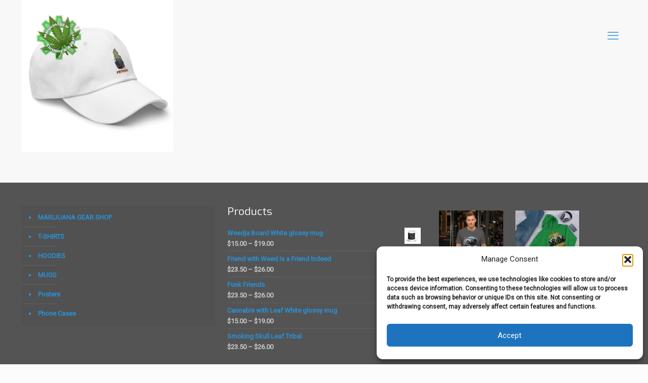

--- FILE ---
content_type: text/html; charset=UTF-8
request_url: https://www.marijuanagear.com/classic-dad-hat-white-right-front-6092a2e599625-jpg/
body_size: 132103
content:
<!DOCTYPE html>
<html dir="ltr" lang="en-US" prefix="og: https://ogp.me/ns#" class="no-js " >

<head>

<meta charset="UTF-8" />
<title>classic-dad-hat-white-right-front-6092a2e599625.jpg | Marijuana Gear</title>

		<!-- All in One SEO 4.9.3 - aioseo.com -->
	<meta name="robots" content="max-image-preview:large" />
	<meta name="author" content="MGear"/>
	<link rel="canonical" href="https://www.marijuanagear.com/classic-dad-hat-white-right-front-6092a2e599625-jpg/" />
	<meta name="generator" content="All in One SEO (AIOSEO) 4.9.3" />
		<meta property="og:locale" content="en_US" />
		<meta property="og:site_name" content="Marijuana Gear | MarijuanaGear.com | Marijuana Gear T-Shirts, Marijuana Gear Hoodies, Marijuana Gear Hats and More!" />
		<meta property="og:type" content="article" />
		<meta property="og:title" content="classic-dad-hat-white-right-front-6092a2e599625.jpg | Marijuana Gear" />
		<meta property="og:url" content="https://www.marijuanagear.com/classic-dad-hat-white-right-front-6092a2e599625-jpg/" />
		<meta property="article:published_time" content="2021-05-05T13:51:51+00:00" />
		<meta property="article:modified_time" content="2021-05-05T13:51:51+00:00" />
		<meta property="article:publisher" content="https://www.facebook.com/BuyAmazingTees/" />
		<meta name="twitter:card" content="summary" />
		<meta name="twitter:title" content="classic-dad-hat-white-right-front-6092a2e599625.jpg | Marijuana Gear" />
		<script type="application/ld+json" class="aioseo-schema">
			{"@context":"https:\/\/schema.org","@graph":[{"@type":"BreadcrumbList","@id":"https:\/\/www.marijuanagear.com\/classic-dad-hat-white-right-front-6092a2e599625-jpg\/#breadcrumblist","itemListElement":[{"@type":"ListItem","@id":"https:\/\/www.marijuanagear.com#listItem","position":1,"name":"Home","item":"https:\/\/www.marijuanagear.com","nextItem":{"@type":"ListItem","@id":"https:\/\/www.marijuanagear.com\/classic-dad-hat-white-right-front-6092a2e599625-jpg\/#listItem","name":"classic-dad-hat-white-right-front-6092a2e599625.jpg"}},{"@type":"ListItem","@id":"https:\/\/www.marijuanagear.com\/classic-dad-hat-white-right-front-6092a2e599625-jpg\/#listItem","position":2,"name":"classic-dad-hat-white-right-front-6092a2e599625.jpg","previousItem":{"@type":"ListItem","@id":"https:\/\/www.marijuanagear.com#listItem","name":"Home"}}]},{"@type":"ItemPage","@id":"https:\/\/www.marijuanagear.com\/classic-dad-hat-white-right-front-6092a2e599625-jpg\/#itempage","url":"https:\/\/www.marijuanagear.com\/classic-dad-hat-white-right-front-6092a2e599625-jpg\/","name":"classic-dad-hat-white-right-front-6092a2e599625.jpg | Marijuana Gear","inLanguage":"en-US","isPartOf":{"@id":"https:\/\/www.marijuanagear.com\/#website"},"breadcrumb":{"@id":"https:\/\/www.marijuanagear.com\/classic-dad-hat-white-right-front-6092a2e599625-jpg\/#breadcrumblist"},"author":{"@id":"https:\/\/www.marijuanagear.com\/author\/mgear\/#author"},"creator":{"@id":"https:\/\/www.marijuanagear.com\/author\/mgear\/#author"},"datePublished":"2021-05-05T13:51:51+00:00","dateModified":"2021-05-05T13:51:51+00:00"},{"@type":"Organization","@id":"https:\/\/www.marijuanagear.com\/#organization","name":"MarijuanaGear.com","description":"MarijuanaGear.com | Marijuana Gear T-Shirts, Marijuana Gear Hoodies, Marijuana Gear Hats and More!","url":"https:\/\/www.marijuanagear.com\/","telephone":"+15145734932","logo":{"@type":"ImageObject","url":"https:\/\/www.marijuanagear.com\/wp-content\/uploads\/2020\/07\/mgearclothingapparel.png","@id":"https:\/\/www.marijuanagear.com\/classic-dad-hat-white-right-front-6092a2e599625-jpg\/#organizationLogo","width":800,"height":800},"image":{"@id":"https:\/\/www.marijuanagear.com\/classic-dad-hat-white-right-front-6092a2e599625-jpg\/#organizationLogo"},"sameAs":["https:\/\/www.facebook.com\/BuyAmazingTees\/","https:\/\/www.instagram.com\/marijuanagear\/","https:\/\/www.pinterest.ca\/marijuanagear\/"]},{"@type":"Person","@id":"https:\/\/www.marijuanagear.com\/author\/mgear\/#author","url":"https:\/\/www.marijuanagear.com\/author\/mgear\/","name":"MGear","image":{"@type":"ImageObject","@id":"https:\/\/www.marijuanagear.com\/classic-dad-hat-white-right-front-6092a2e599625-jpg\/#authorImage","url":"https:\/\/secure.gravatar.com\/avatar\/82044335235727bc5061dac2b3c5b9585fa24965d1b8c0ae671897e6a4b9748d?s=96&r=g","width":96,"height":96,"caption":"MGear"}},{"@type":"WebSite","@id":"https:\/\/www.marijuanagear.com\/#website","url":"https:\/\/www.marijuanagear.com\/","name":"Marijuana Gear","description":"MarijuanaGear.com | Marijuana Gear T-Shirts, Marijuana Gear Hoodies, Marijuana Gear Hats and More!","inLanguage":"en-US","publisher":{"@id":"https:\/\/www.marijuanagear.com\/#organization"}}]}
		</script>
		<!-- All in One SEO -->

<meta name="format-detection" content="telephone=no">
<meta name="viewport" content="width=device-width, initial-scale=1" />
<link rel="shortcut icon" href="https://www.marijuanagear.com/wp-content/uploads/2020/01/mgearclothingapparel.png" type="image/x-icon" />
<link rel="apple-touch-icon" href="https://www.marijuanagear.com/wp-content/uploads/2020/01/mgearclothingapparel.png" />
<meta name="theme-color" content="#ffffff" media="(prefers-color-scheme: light)">
<meta name="theme-color" content="#ffffff" media="(prefers-color-scheme: dark)">
<link rel='dns-prefetch' href='//fonts.googleapis.com' />
<link rel="alternate" type="application/rss+xml" title="Marijuana Gear &raquo; Feed" href="https://www.marijuanagear.com/feed/" />
<link rel="alternate" type="application/rss+xml" title="Marijuana Gear &raquo; Comments Feed" href="https://www.marijuanagear.com/comments/feed/" />
<link rel="alternate" title="oEmbed (JSON)" type="application/json+oembed" href="https://www.marijuanagear.com/wp-json/oembed/1.0/embed?url=https%3A%2F%2Fwww.marijuanagear.com%2Fclassic-dad-hat-white-right-front-6092a2e599625-jpg%2F" />
<link rel="alternate" title="oEmbed (XML)" type="text/xml+oembed" href="https://www.marijuanagear.com/wp-json/oembed/1.0/embed?url=https%3A%2F%2Fwww.marijuanagear.com%2Fclassic-dad-hat-white-right-front-6092a2e599625-jpg%2F&#038;format=xml" />
<style id='wp-img-auto-sizes-contain-inline-css' type='text/css'>
img:is([sizes=auto i],[sizes^="auto," i]){contain-intrinsic-size:3000px 1500px}
/*# sourceURL=wp-img-auto-sizes-contain-inline-css */
</style>
<link rel='stylesheet' id='layerslider-css' href='https://www.marijuanagear.com/wp-content/plugins/LayerSlider/static/layerslider/css/layerslider.css?ver=6.1.0' type='text/css' media='all' />
<link rel='stylesheet' id='ls-google-fonts-css' href='https://fonts.googleapis.com/css?family=Lato:100,300,regular,700,900%7COpen+Sans:300%7CIndie+Flower:regular%7COswald:300,regular,700&#038;subset=latin%2Clatin-ext' type='text/css' media='all' />
<style id='wp-emoji-styles-inline-css' type='text/css'>

	img.wp-smiley, img.emoji {
		display: inline !important;
		border: none !important;
		box-shadow: none !important;
		height: 1em !important;
		width: 1em !important;
		margin: 0 0.07em !important;
		vertical-align: -0.1em !important;
		background: none !important;
		padding: 0 !important;
	}
/*# sourceURL=wp-emoji-styles-inline-css */
</style>
<style id='wp-block-library-inline-css' type='text/css'>
:root{--wp-block-synced-color:#7a00df;--wp-block-synced-color--rgb:122,0,223;--wp-bound-block-color:var(--wp-block-synced-color);--wp-editor-canvas-background:#ddd;--wp-admin-theme-color:#007cba;--wp-admin-theme-color--rgb:0,124,186;--wp-admin-theme-color-darker-10:#006ba1;--wp-admin-theme-color-darker-10--rgb:0,107,160.5;--wp-admin-theme-color-darker-20:#005a87;--wp-admin-theme-color-darker-20--rgb:0,90,135;--wp-admin-border-width-focus:2px}@media (min-resolution:192dpi){:root{--wp-admin-border-width-focus:1.5px}}.wp-element-button{cursor:pointer}:root .has-very-light-gray-background-color{background-color:#eee}:root .has-very-dark-gray-background-color{background-color:#313131}:root .has-very-light-gray-color{color:#eee}:root .has-very-dark-gray-color{color:#313131}:root .has-vivid-green-cyan-to-vivid-cyan-blue-gradient-background{background:linear-gradient(135deg,#00d084,#0693e3)}:root .has-purple-crush-gradient-background{background:linear-gradient(135deg,#34e2e4,#4721fb 50%,#ab1dfe)}:root .has-hazy-dawn-gradient-background{background:linear-gradient(135deg,#faaca8,#dad0ec)}:root .has-subdued-olive-gradient-background{background:linear-gradient(135deg,#fafae1,#67a671)}:root .has-atomic-cream-gradient-background{background:linear-gradient(135deg,#fdd79a,#004a59)}:root .has-nightshade-gradient-background{background:linear-gradient(135deg,#330968,#31cdcf)}:root .has-midnight-gradient-background{background:linear-gradient(135deg,#020381,#2874fc)}:root{--wp--preset--font-size--normal:16px;--wp--preset--font-size--huge:42px}.has-regular-font-size{font-size:1em}.has-larger-font-size{font-size:2.625em}.has-normal-font-size{font-size:var(--wp--preset--font-size--normal)}.has-huge-font-size{font-size:var(--wp--preset--font-size--huge)}.has-text-align-center{text-align:center}.has-text-align-left{text-align:left}.has-text-align-right{text-align:right}.has-fit-text{white-space:nowrap!important}#end-resizable-editor-section{display:none}.aligncenter{clear:both}.items-justified-left{justify-content:flex-start}.items-justified-center{justify-content:center}.items-justified-right{justify-content:flex-end}.items-justified-space-between{justify-content:space-between}.screen-reader-text{border:0;clip-path:inset(50%);height:1px;margin:-1px;overflow:hidden;padding:0;position:absolute;width:1px;word-wrap:normal!important}.screen-reader-text:focus{background-color:#ddd;clip-path:none;color:#444;display:block;font-size:1em;height:auto;left:5px;line-height:normal;padding:15px 23px 14px;text-decoration:none;top:5px;width:auto;z-index:100000}html :where(.has-border-color){border-style:solid}html :where([style*=border-top-color]){border-top-style:solid}html :where([style*=border-right-color]){border-right-style:solid}html :where([style*=border-bottom-color]){border-bottom-style:solid}html :where([style*=border-left-color]){border-left-style:solid}html :where([style*=border-width]){border-style:solid}html :where([style*=border-top-width]){border-top-style:solid}html :where([style*=border-right-width]){border-right-style:solid}html :where([style*=border-bottom-width]){border-bottom-style:solid}html :where([style*=border-left-width]){border-left-style:solid}html :where(img[class*=wp-image-]){height:auto;max-width:100%}:where(figure){margin:0 0 1em}html :where(.is-position-sticky){--wp-admin--admin-bar--position-offset:var(--wp-admin--admin-bar--height,0px)}@media screen and (max-width:600px){html :where(.is-position-sticky){--wp-admin--admin-bar--position-offset:0px}}

/*# sourceURL=wp-block-library-inline-css */
</style><link rel='stylesheet' id='wc-blocks-style-css' href='https://www.marijuanagear.com/wp-content/plugins/woocommerce/assets/client/blocks/wc-blocks.css?ver=wc-10.4.3' type='text/css' media='all' />
<style id='global-styles-inline-css' type='text/css'>
:root{--wp--preset--aspect-ratio--square: 1;--wp--preset--aspect-ratio--4-3: 4/3;--wp--preset--aspect-ratio--3-4: 3/4;--wp--preset--aspect-ratio--3-2: 3/2;--wp--preset--aspect-ratio--2-3: 2/3;--wp--preset--aspect-ratio--16-9: 16/9;--wp--preset--aspect-ratio--9-16: 9/16;--wp--preset--color--black: #000000;--wp--preset--color--cyan-bluish-gray: #abb8c3;--wp--preset--color--white: #ffffff;--wp--preset--color--pale-pink: #f78da7;--wp--preset--color--vivid-red: #cf2e2e;--wp--preset--color--luminous-vivid-orange: #ff6900;--wp--preset--color--luminous-vivid-amber: #fcb900;--wp--preset--color--light-green-cyan: #7bdcb5;--wp--preset--color--vivid-green-cyan: #00d084;--wp--preset--color--pale-cyan-blue: #8ed1fc;--wp--preset--color--vivid-cyan-blue: #0693e3;--wp--preset--color--vivid-purple: #9b51e0;--wp--preset--gradient--vivid-cyan-blue-to-vivid-purple: linear-gradient(135deg,rgb(6,147,227) 0%,rgb(155,81,224) 100%);--wp--preset--gradient--light-green-cyan-to-vivid-green-cyan: linear-gradient(135deg,rgb(122,220,180) 0%,rgb(0,208,130) 100%);--wp--preset--gradient--luminous-vivid-amber-to-luminous-vivid-orange: linear-gradient(135deg,rgb(252,185,0) 0%,rgb(255,105,0) 100%);--wp--preset--gradient--luminous-vivid-orange-to-vivid-red: linear-gradient(135deg,rgb(255,105,0) 0%,rgb(207,46,46) 100%);--wp--preset--gradient--very-light-gray-to-cyan-bluish-gray: linear-gradient(135deg,rgb(238,238,238) 0%,rgb(169,184,195) 100%);--wp--preset--gradient--cool-to-warm-spectrum: linear-gradient(135deg,rgb(74,234,220) 0%,rgb(151,120,209) 20%,rgb(207,42,186) 40%,rgb(238,44,130) 60%,rgb(251,105,98) 80%,rgb(254,248,76) 100%);--wp--preset--gradient--blush-light-purple: linear-gradient(135deg,rgb(255,206,236) 0%,rgb(152,150,240) 100%);--wp--preset--gradient--blush-bordeaux: linear-gradient(135deg,rgb(254,205,165) 0%,rgb(254,45,45) 50%,rgb(107,0,62) 100%);--wp--preset--gradient--luminous-dusk: linear-gradient(135deg,rgb(255,203,112) 0%,rgb(199,81,192) 50%,rgb(65,88,208) 100%);--wp--preset--gradient--pale-ocean: linear-gradient(135deg,rgb(255,245,203) 0%,rgb(182,227,212) 50%,rgb(51,167,181) 100%);--wp--preset--gradient--electric-grass: linear-gradient(135deg,rgb(202,248,128) 0%,rgb(113,206,126) 100%);--wp--preset--gradient--midnight: linear-gradient(135deg,rgb(2,3,129) 0%,rgb(40,116,252) 100%);--wp--preset--font-size--small: 13px;--wp--preset--font-size--medium: 20px;--wp--preset--font-size--large: 36px;--wp--preset--font-size--x-large: 42px;--wp--preset--spacing--20: 0.44rem;--wp--preset--spacing--30: 0.67rem;--wp--preset--spacing--40: 1rem;--wp--preset--spacing--50: 1.5rem;--wp--preset--spacing--60: 2.25rem;--wp--preset--spacing--70: 3.38rem;--wp--preset--spacing--80: 5.06rem;--wp--preset--shadow--natural: 6px 6px 9px rgba(0, 0, 0, 0.2);--wp--preset--shadow--deep: 12px 12px 50px rgba(0, 0, 0, 0.4);--wp--preset--shadow--sharp: 6px 6px 0px rgba(0, 0, 0, 0.2);--wp--preset--shadow--outlined: 6px 6px 0px -3px rgb(255, 255, 255), 6px 6px rgb(0, 0, 0);--wp--preset--shadow--crisp: 6px 6px 0px rgb(0, 0, 0);}:where(.is-layout-flex){gap: 0.5em;}:where(.is-layout-grid){gap: 0.5em;}body .is-layout-flex{display: flex;}.is-layout-flex{flex-wrap: wrap;align-items: center;}.is-layout-flex > :is(*, div){margin: 0;}body .is-layout-grid{display: grid;}.is-layout-grid > :is(*, div){margin: 0;}:where(.wp-block-columns.is-layout-flex){gap: 2em;}:where(.wp-block-columns.is-layout-grid){gap: 2em;}:where(.wp-block-post-template.is-layout-flex){gap: 1.25em;}:where(.wp-block-post-template.is-layout-grid){gap: 1.25em;}.has-black-color{color: var(--wp--preset--color--black) !important;}.has-cyan-bluish-gray-color{color: var(--wp--preset--color--cyan-bluish-gray) !important;}.has-white-color{color: var(--wp--preset--color--white) !important;}.has-pale-pink-color{color: var(--wp--preset--color--pale-pink) !important;}.has-vivid-red-color{color: var(--wp--preset--color--vivid-red) !important;}.has-luminous-vivid-orange-color{color: var(--wp--preset--color--luminous-vivid-orange) !important;}.has-luminous-vivid-amber-color{color: var(--wp--preset--color--luminous-vivid-amber) !important;}.has-light-green-cyan-color{color: var(--wp--preset--color--light-green-cyan) !important;}.has-vivid-green-cyan-color{color: var(--wp--preset--color--vivid-green-cyan) !important;}.has-pale-cyan-blue-color{color: var(--wp--preset--color--pale-cyan-blue) !important;}.has-vivid-cyan-blue-color{color: var(--wp--preset--color--vivid-cyan-blue) !important;}.has-vivid-purple-color{color: var(--wp--preset--color--vivid-purple) !important;}.has-black-background-color{background-color: var(--wp--preset--color--black) !important;}.has-cyan-bluish-gray-background-color{background-color: var(--wp--preset--color--cyan-bluish-gray) !important;}.has-white-background-color{background-color: var(--wp--preset--color--white) !important;}.has-pale-pink-background-color{background-color: var(--wp--preset--color--pale-pink) !important;}.has-vivid-red-background-color{background-color: var(--wp--preset--color--vivid-red) !important;}.has-luminous-vivid-orange-background-color{background-color: var(--wp--preset--color--luminous-vivid-orange) !important;}.has-luminous-vivid-amber-background-color{background-color: var(--wp--preset--color--luminous-vivid-amber) !important;}.has-light-green-cyan-background-color{background-color: var(--wp--preset--color--light-green-cyan) !important;}.has-vivid-green-cyan-background-color{background-color: var(--wp--preset--color--vivid-green-cyan) !important;}.has-pale-cyan-blue-background-color{background-color: var(--wp--preset--color--pale-cyan-blue) !important;}.has-vivid-cyan-blue-background-color{background-color: var(--wp--preset--color--vivid-cyan-blue) !important;}.has-vivid-purple-background-color{background-color: var(--wp--preset--color--vivid-purple) !important;}.has-black-border-color{border-color: var(--wp--preset--color--black) !important;}.has-cyan-bluish-gray-border-color{border-color: var(--wp--preset--color--cyan-bluish-gray) !important;}.has-white-border-color{border-color: var(--wp--preset--color--white) !important;}.has-pale-pink-border-color{border-color: var(--wp--preset--color--pale-pink) !important;}.has-vivid-red-border-color{border-color: var(--wp--preset--color--vivid-red) !important;}.has-luminous-vivid-orange-border-color{border-color: var(--wp--preset--color--luminous-vivid-orange) !important;}.has-luminous-vivid-amber-border-color{border-color: var(--wp--preset--color--luminous-vivid-amber) !important;}.has-light-green-cyan-border-color{border-color: var(--wp--preset--color--light-green-cyan) !important;}.has-vivid-green-cyan-border-color{border-color: var(--wp--preset--color--vivid-green-cyan) !important;}.has-pale-cyan-blue-border-color{border-color: var(--wp--preset--color--pale-cyan-blue) !important;}.has-vivid-cyan-blue-border-color{border-color: var(--wp--preset--color--vivid-cyan-blue) !important;}.has-vivid-purple-border-color{border-color: var(--wp--preset--color--vivid-purple) !important;}.has-vivid-cyan-blue-to-vivid-purple-gradient-background{background: var(--wp--preset--gradient--vivid-cyan-blue-to-vivid-purple) !important;}.has-light-green-cyan-to-vivid-green-cyan-gradient-background{background: var(--wp--preset--gradient--light-green-cyan-to-vivid-green-cyan) !important;}.has-luminous-vivid-amber-to-luminous-vivid-orange-gradient-background{background: var(--wp--preset--gradient--luminous-vivid-amber-to-luminous-vivid-orange) !important;}.has-luminous-vivid-orange-to-vivid-red-gradient-background{background: var(--wp--preset--gradient--luminous-vivid-orange-to-vivid-red) !important;}.has-very-light-gray-to-cyan-bluish-gray-gradient-background{background: var(--wp--preset--gradient--very-light-gray-to-cyan-bluish-gray) !important;}.has-cool-to-warm-spectrum-gradient-background{background: var(--wp--preset--gradient--cool-to-warm-spectrum) !important;}.has-blush-light-purple-gradient-background{background: var(--wp--preset--gradient--blush-light-purple) !important;}.has-blush-bordeaux-gradient-background{background: var(--wp--preset--gradient--blush-bordeaux) !important;}.has-luminous-dusk-gradient-background{background: var(--wp--preset--gradient--luminous-dusk) !important;}.has-pale-ocean-gradient-background{background: var(--wp--preset--gradient--pale-ocean) !important;}.has-electric-grass-gradient-background{background: var(--wp--preset--gradient--electric-grass) !important;}.has-midnight-gradient-background{background: var(--wp--preset--gradient--midnight) !important;}.has-small-font-size{font-size: var(--wp--preset--font-size--small) !important;}.has-medium-font-size{font-size: var(--wp--preset--font-size--medium) !important;}.has-large-font-size{font-size: var(--wp--preset--font-size--large) !important;}.has-x-large-font-size{font-size: var(--wp--preset--font-size--x-large) !important;}
/*# sourceURL=global-styles-inline-css */
</style>

<style id='classic-theme-styles-inline-css' type='text/css'>
/*! This file is auto-generated */
.wp-block-button__link{color:#fff;background-color:#32373c;border-radius:9999px;box-shadow:none;text-decoration:none;padding:calc(.667em + 2px) calc(1.333em + 2px);font-size:1.125em}.wp-block-file__button{background:#32373c;color:#fff;text-decoration:none}
/*# sourceURL=/wp-includes/css/classic-themes.min.css */
</style>
<link rel='stylesheet' id='contact-form-7-css' href='https://www.marijuanagear.com/wp-content/plugins/contact-form-7/includes/css/styles.css?ver=6.1.4' type='text/css' media='all' />
<link rel='stylesheet' id='woocommerce-layout-css' href='https://www.marijuanagear.com/wp-content/plugins/woocommerce/assets/css/woocommerce-layout.css?ver=10.4.3' type='text/css' media='all' />
<link rel='stylesheet' id='woocommerce-smallscreen-css' href='https://www.marijuanagear.com/wp-content/plugins/woocommerce/assets/css/woocommerce-smallscreen.css?ver=10.4.3' type='text/css' media='only screen and (max-width: 768px)' />
<link rel='stylesheet' id='woocommerce-general-css' href='https://www.marijuanagear.com/wp-content/plugins/woocommerce/assets/css/woocommerce.css?ver=10.4.3' type='text/css' media='all' />
<style id='woocommerce-inline-inline-css' type='text/css'>
.woocommerce form .form-row .required { visibility: visible; }
/*# sourceURL=woocommerce-inline-inline-css */
</style>
<link rel='stylesheet' id='cmplz-general-css' href='https://www.marijuanagear.com/wp-content/plugins/complianz-gdpr/assets/css/cookieblocker.min.css?ver=1765218228' type='text/css' media='all' />
<link rel='stylesheet' id='mfn-be-css' href='https://www.marijuanagear.com/wp-content/themes/MG2026/css/be.css?ver=28.1.13' type='text/css' media='all' />
<link rel='stylesheet' id='mfn-animations-css' href='https://www.marijuanagear.com/wp-content/themes/MG2026/assets/animations/animations.min.css?ver=28.1.13' type='text/css' media='all' />
<link rel='stylesheet' id='mfn-font-awesome-css' href='https://www.marijuanagear.com/wp-content/themes/MG2026/fonts/fontawesome/fontawesome.css?ver=28.1.13' type='text/css' media='all' />
<link rel='stylesheet' id='mfn-responsive-css' href='https://www.marijuanagear.com/wp-content/themes/MG2026/css/responsive.css?ver=28.1.13' type='text/css' media='all' />
<link rel='stylesheet' id='mfn-skin-blue-css' href='https://www.marijuanagear.com/wp-content/themes/MG2026/css/skins/blue/style.css?ver=28.1.13' type='text/css' media='all' />
<link rel='stylesheet' id='mfn-fonts-css' href='https://fonts.googleapis.com/css?family=Roboto%3A1%7CExo%3A1&#038;display=swap&#038;ver=d28206f15c0d5d4b17733f33f64f5419' type='text/css' media='all' />
<link rel='stylesheet' id='mfn-woo-css' href='https://www.marijuanagear.com/wp-content/themes/MG2026/css/woocommerce.css?ver=28.1.13' type='text/css' media='all' />
<link rel='stylesheet' id='newsletter-css' href='https://www.marijuanagear.com/wp-content/plugins/newsletter/style.css?ver=9.1.1' type='text/css' media='all' />
<style id='mfn-dynamic-inline-css' type='text/css'>
html{background-color:#FCFCFC}#Wrapper,#Content,.mfn-popup .mfn-popup-content,.mfn-off-canvas-sidebar .mfn-off-canvas-content-wrapper,.mfn-cart-holder,.mfn-header-login,#Top_bar .search_wrapper,#Top_bar .top_bar_right .mfn-live-search-box,.column_livesearch .mfn-live-search-wrapper,.column_livesearch .mfn-live-search-box{background-color:#F8F8F8}.layout-boxed.mfn-bebuilder-header.mfn-ui #Wrapper .mfn-only-sample-content{background-color:#F8F8F8}body:not(.template-slider) #Header{min-height:0px}body.header-below:not(.template-slider) #Header{padding-top:0px}.has-search-overlay.search-overlay-opened #search-overlay{background-color:rgba(0,0,0,0.6)}.elementor-page.elementor-default #Content .the_content .section_wrapper{max-width:100%}.elementor-page.elementor-default #Content .section.the_content{width:100%}.elementor-page.elementor-default #Content .section_wrapper .the_content_wrapper{margin-left:0;margin-right:0;width:100%}body,span.date_label,.timeline_items li h3 span,input[type="date"],input[type="text"],input[type="password"],input[type="tel"],input[type="email"],input[type="url"],textarea,select,.offer_li .title h3,.mfn-menu-item-megamenu{font-family:"Roboto",-apple-system,BlinkMacSystemFont,"Segoe UI",Roboto,Oxygen-Sans,Ubuntu,Cantarell,"Helvetica Neue",sans-serif}.lead,.big{font-family:"Roboto",-apple-system,BlinkMacSystemFont,"Segoe UI",Roboto,Oxygen-Sans,Ubuntu,Cantarell,"Helvetica Neue",sans-serif}#menu > ul > li > a,#overlay-menu ul li a{font-family:"Roboto",-apple-system,BlinkMacSystemFont,"Segoe UI",Roboto,Oxygen-Sans,Ubuntu,Cantarell,"Helvetica Neue",sans-serif}#Subheader .title{font-family:"Arial",-apple-system,BlinkMacSystemFont,"Segoe UI",Roboto,Oxygen-Sans,Ubuntu,Cantarell,"Helvetica Neue",sans-serif}h1,h2,h3,h4,.text-logo #logo{font-family:"Exo",-apple-system,BlinkMacSystemFont,"Segoe UI",Roboto,Oxygen-Sans,Ubuntu,Cantarell,"Helvetica Neue",sans-serif}h5,h6{font-family:"Roboto",-apple-system,BlinkMacSystemFont,"Segoe UI",Roboto,Oxygen-Sans,Ubuntu,Cantarell,"Helvetica Neue",sans-serif}blockquote{font-family:"Exo",-apple-system,BlinkMacSystemFont,"Segoe UI",Roboto,Oxygen-Sans,Ubuntu,Cantarell,"Helvetica Neue",sans-serif}.chart_box .chart .num,.counter .desc_wrapper .number-wrapper,.how_it_works .image .number,.pricing-box .plan-header .price,.quick_fact .number-wrapper,.woocommerce .product div.entry-summary .price{font-family:"Arial",-apple-system,BlinkMacSystemFont,"Segoe UI",Roboto,Oxygen-Sans,Ubuntu,Cantarell,"Helvetica Neue",sans-serif}body,.mfn-menu-item-megamenu{font-size:13px;line-height:21px;font-weight:600;letter-spacing:0px}.lead,.big{font-size:17px;line-height:30px;font-weight:400;letter-spacing:0px}#menu > ul > li > a,#overlay-menu ul li a{font-size:16px;font-weight:400;letter-spacing:0px}#overlay-menu ul li a{line-height:24px}#Subheader .title{font-size:25px;line-height:25px;font-weight:400;letter-spacing:0px}h1,.text-logo #logo{font-size:25px;line-height:25px;font-weight:300;letter-spacing:0px}h2{font-size:37px;line-height:41px;font-weight:300;letter-spacing:0px}h3,.woocommerce ul.products li.product h3,.woocommerce #customer_login h2{font-size:27px;line-height:27px;font-weight:300;letter-spacing:0px}h4,.woocommerce .woocommerce-order-details__title,.woocommerce .wc-bacs-bank-details-heading,.woocommerce .woocommerce-customer-details h2{font-size:21px;line-height:25px;font-weight:300;letter-spacing:0px}h5{font-size:15px;line-height:19px;font-weight:700;letter-spacing:0px}h6{font-size:13px;line-height:19px;font-weight:400;letter-spacing:0px}#Intro .intro-title{font-size:70px;line-height:70px;font-weight:400;letter-spacing:0px}@media only screen and (min-width:768px) and (max-width:959px){body,.mfn-menu-item-megamenu{font-size:13px;line-height:19px;font-weight:600;letter-spacing:0px}.lead,.big{font-size:14px;line-height:26px;font-weight:400;letter-spacing:0px}#menu > ul > li > a,#overlay-menu ul li a{font-size:14px;font-weight:400;letter-spacing:0px}#overlay-menu ul li a{line-height:21px}#Subheader .title{font-size:21px;line-height:21px;font-weight:400;letter-spacing:0px}h1,.text-logo #logo{font-size:21px;line-height:21px;font-weight:300;letter-spacing:0px}h2{font-size:31px;line-height:35px;font-weight:300;letter-spacing:0px}h3,.woocommerce ul.products li.product h3,.woocommerce #customer_login h2{font-size:23px;line-height:23px;font-weight:300;letter-spacing:0px}h4,.woocommerce .woocommerce-order-details__title,.woocommerce .wc-bacs-bank-details-heading,.woocommerce .woocommerce-customer-details h2{font-size:18px;line-height:21px;font-weight:300;letter-spacing:0px}h5{font-size:13px;line-height:19px;font-weight:700;letter-spacing:0px}h6{font-size:13px;line-height:19px;font-weight:400;letter-spacing:0px}#Intro .intro-title{font-size:60px;line-height:60px;font-weight:400;letter-spacing:0px}blockquote{font-size:15px}.chart_box .chart .num{font-size:45px;line-height:45px}.counter .desc_wrapper .number-wrapper{font-size:45px;line-height:45px}.counter .desc_wrapper .title{font-size:14px;line-height:18px}.faq .question .title{font-size:14px}.fancy_heading .title{font-size:38px;line-height:38px}.offer .offer_li .desc_wrapper .title h3{font-size:32px;line-height:32px}.offer_thumb_ul li.offer_thumb_li .desc_wrapper .title h3{font-size:32px;line-height:32px}.pricing-box .plan-header h2{font-size:27px;line-height:27px}.pricing-box .plan-header .price > span{font-size:40px;line-height:40px}.pricing-box .plan-header .price sup.currency{font-size:18px;line-height:18px}.pricing-box .plan-header .price sup.period{font-size:14px;line-height:14px}.quick_fact .number-wrapper{font-size:80px;line-height:80px}.trailer_box .desc h2{font-size:27px;line-height:27px}.widget > h3{font-size:17px;line-height:20px}}@media only screen and (min-width:480px) and (max-width:767px){body,.mfn-menu-item-megamenu{font-size:13px;line-height:19px;font-weight:600;letter-spacing:0px}.lead,.big{font-size:13px;line-height:23px;font-weight:400;letter-spacing:0px}#menu > ul > li > a,#overlay-menu ul li a{font-size:13px;font-weight:400;letter-spacing:0px}#overlay-menu ul li a{line-height:19.5px}#Subheader .title{font-size:19px;line-height:19px;font-weight:400;letter-spacing:0px}h1,.text-logo #logo{font-size:19px;line-height:19px;font-weight:300;letter-spacing:0px}h2{font-size:28px;line-height:31px;font-weight:300;letter-spacing:0px}h3,.woocommerce ul.products li.product h3,.woocommerce #customer_login h2{font-size:20px;line-height:20px;font-weight:300;letter-spacing:0px}h4,.woocommerce .woocommerce-order-details__title,.woocommerce .wc-bacs-bank-details-heading,.woocommerce .woocommerce-customer-details h2{font-size:16px;line-height:19px;font-weight:300;letter-spacing:0px}h5{font-size:13px;line-height:19px;font-weight:700;letter-spacing:0px}h6{font-size:13px;line-height:19px;font-weight:400;letter-spacing:0px}#Intro .intro-title{font-size:53px;line-height:53px;font-weight:400;letter-spacing:0px}blockquote{font-size:14px}.chart_box .chart .num{font-size:40px;line-height:40px}.counter .desc_wrapper .number-wrapper{font-size:40px;line-height:40px}.counter .desc_wrapper .title{font-size:13px;line-height:16px}.faq .question .title{font-size:13px}.fancy_heading .title{font-size:34px;line-height:34px}.offer .offer_li .desc_wrapper .title h3{font-size:28px;line-height:28px}.offer_thumb_ul li.offer_thumb_li .desc_wrapper .title h3{font-size:28px;line-height:28px}.pricing-box .plan-header h2{font-size:24px;line-height:24px}.pricing-box .plan-header .price > span{font-size:34px;line-height:34px}.pricing-box .plan-header .price sup.currency{font-size:16px;line-height:16px}.pricing-box .plan-header .price sup.period{font-size:13px;line-height:13px}.quick_fact .number-wrapper{font-size:70px;line-height:70px}.trailer_box .desc h2{font-size:24px;line-height:24px}.widget > h3{font-size:16px;line-height:19px}}@media only screen and (max-width:479px){body,.mfn-menu-item-megamenu{font-size:13px;line-height:19px;font-weight:600;letter-spacing:0px}.lead,.big{font-size:13px;line-height:19px;font-weight:400;letter-spacing:0px}#menu > ul > li > a,#overlay-menu ul li a{font-size:13px;font-weight:400;letter-spacing:0px}#overlay-menu ul li a{line-height:19.5px}#Subheader .title{font-size:15px;line-height:19px;font-weight:400;letter-spacing:0px}h1,.text-logo #logo{font-size:15px;line-height:19px;font-weight:300;letter-spacing:0px}h2{font-size:22px;line-height:25px;font-weight:300;letter-spacing:0px}h3,.woocommerce ul.products li.product h3,.woocommerce #customer_login h2{font-size:16px;line-height:19px;font-weight:300;letter-spacing:0px}h4,.woocommerce .woocommerce-order-details__title,.woocommerce .wc-bacs-bank-details-heading,.woocommerce .woocommerce-customer-details h2{font-size:13px;line-height:19px;font-weight:300;letter-spacing:0px}h5{font-size:13px;line-height:19px;font-weight:700;letter-spacing:0px}h6{font-size:13px;line-height:19px;font-weight:400;letter-spacing:0px}#Intro .intro-title{font-size:42px;line-height:42px;font-weight:400;letter-spacing:0px}blockquote{font-size:13px}.chart_box .chart .num{font-size:35px;line-height:35px}.counter .desc_wrapper .number-wrapper{font-size:35px;line-height:35px}.counter .desc_wrapper .title{font-size:13px;line-height:26px}.faq .question .title{font-size:13px}.fancy_heading .title{font-size:30px;line-height:30px}.offer .offer_li .desc_wrapper .title h3{font-size:26px;line-height:26px}.offer_thumb_ul li.offer_thumb_li .desc_wrapper .title h3{font-size:26px;line-height:26px}.pricing-box .plan-header h2{font-size:21px;line-height:21px}.pricing-box .plan-header .price > span{font-size:32px;line-height:32px}.pricing-box .plan-header .price sup.currency{font-size:14px;line-height:14px}.pricing-box .plan-header .price sup.period{font-size:13px;line-height:13px}.quick_fact .number-wrapper{font-size:60px;line-height:60px}.trailer_box .desc h2{font-size:21px;line-height:21px}.widget > h3{font-size:15px;line-height:18px}}.with_aside .sidebar.columns{width:23%}.with_aside .sections_group{width:77%}.aside_both .sidebar.columns{width:18%}.aside_both .sidebar.sidebar-1{margin-left:-82%}.aside_both .sections_group{width:64%;margin-left:18%}@media only screen and (min-width:1240px){#Wrapper,.with_aside .content_wrapper{max-width:1240px}body.layout-boxed.mfn-header-scrolled .mfn-header-tmpl.mfn-sticky-layout-width{max-width:1240px;left:0;right:0;margin-left:auto;margin-right:auto}body.layout-boxed:not(.mfn-header-scrolled) .mfn-header-tmpl.mfn-header-layout-width,body.layout-boxed .mfn-header-tmpl.mfn-header-layout-width:not(.mfn-hasSticky){max-width:1240px;left:0;right:0;margin-left:auto;margin-right:auto}body.layout-boxed.mfn-bebuilder-header.mfn-ui .mfn-only-sample-content{max-width:1240px;margin-left:auto;margin-right:auto}.section_wrapper,.container{max-width:1220px}.layout-boxed.header-boxed #Top_bar.is-sticky{max-width:1240px}}@media only screen and (max-width:767px){#Wrapper{max-width:calc(100% - 67px)}.content_wrapper .section_wrapper,.container,.four.columns .widget-area{max-width:550px !important;padding-left:33px;padding-right:33px}}body{--mfn-button-font-family:inherit;--mfn-button-font-size:13px;--mfn-button-font-weight:600;--mfn-button-font-style:inherit;--mfn-button-letter-spacing:0px;--mfn-button-padding:16px 20px 16px 20px;--mfn-button-border-width:0;--mfn-button-border-radius:5px 5px 5px 5px;--mfn-button-gap:10px;--mfn-button-transition:0.2s;--mfn-button-color:#747474;--mfn-button-color-hover:#747474;--mfn-button-bg:#f7f7f7;--mfn-button-bg-hover:#eaeaea;--mfn-button-border-color:transparent;--mfn-button-border-color-hover:transparent;--mfn-button-icon-color:#747474;--mfn-button-icon-color-hover:#747474;--mfn-button-box-shadow:unset;--mfn-button-theme-color:#FFFFFF;--mfn-button-theme-color-hover:#FFFFFF;--mfn-button-theme-bg:#6ec2cc;--mfn-button-theme-bg-hover:#61b5bf;--mfn-button-theme-border-color:transparent;--mfn-button-theme-border-color-hover:transparent;--mfn-button-theme-icon-color:#FFFFFF;--mfn-button-theme-icon-color-hover:#FFFFFF;--mfn-button-theme-box-shadow:unset;--mfn-button-shop-color:#FFFFFF;--mfn-button-shop-color-hover:#FFFFFF;--mfn-button-shop-bg:#6ec2cc;--mfn-button-shop-bg-hover:#61b5bf;--mfn-button-shop-border-color:transparent;--mfn-button-shop-border-color-hover:transparent;--mfn-button-shop-icon-color:#626262;--mfn-button-shop-icon-color-hover:#626262;--mfn-button-shop-box-shadow:unset;--mfn-button-action-color:#FFFFFF;--mfn-button-action-color-hover:#FFFFFF;--mfn-button-action-bg:#0089f7;--mfn-button-action-bg-hover:#007cea;--mfn-button-action-border-color:transparent;--mfn-button-action-border-color-hover:transparent;--mfn-button-action-icon-color:#FFFFFF;--mfn-button-action-icon-color-hover:#FFFFFF;--mfn-button-action-box-shadow:unset}@media only screen and (max-width:959px){body{}}@media only screen and (max-width:768px){body{}}.mfn-cookies,.mfn-cookies-reopen{--mfn-gdpr2-container-text-color:#626262;--mfn-gdpr2-container-strong-color:#07070a;--mfn-gdpr2-container-bg:#ffffff;--mfn-gdpr2-container-overlay:rgba(25,37,48,0.6);--mfn-gdpr2-details-box-bg:#fbfbfb;--mfn-gdpr2-details-switch-bg:#00032a;--mfn-gdpr2-details-switch-bg-active:#5acb65;--mfn-gdpr2-tabs-text-color:#07070a;--mfn-gdpr2-tabs-text-color-active:#0089f7;--mfn-gdpr2-tabs-border:rgba(8,8,14,0.1);--mfn-gdpr2-buttons-box-bg:#fbfbfb;--mfn-gdpr2-reopen-background:#ffffff;--mfn-gdpr2-reopen-color:#222222;--mfn-gdpr2-reopen-box-shadow:0 15px 30px 0 rgba(1,7,39,.13)}#Top_bar #logo,.header-fixed #Top_bar #logo,.header-plain #Top_bar #logo,.header-transparent #Top_bar #logo{height:110px;line-height:110px;padding:15px 0}.logo-overflow #Top_bar:not(.is-sticky) .logo{height:140px}#Top_bar .menu > li > a{padding:40px 0}.menu-highlight:not(.header-creative) #Top_bar .menu > li > a{margin:45px 0}.header-plain:not(.menu-highlight) #Top_bar .menu > li > a span:not(.description){line-height:140px}.header-fixed #Top_bar .menu > li > a{padding:55px 0}@media only screen and (max-width:767px){.mobile-header-mini #Top_bar #logo{height:50px!important;line-height:50px!important;margin:5px 0}}#Top_bar #logo img.svg{width:100px}.image_frame,.wp-caption{border-width:0px}.alert{border-radius:0px}#Top_bar .top_bar_right .top-bar-right-input input{width:200px}.mfn-live-search-box .mfn-live-search-list{max-height:300px}#Side_slide{right:-250px;width:250px}#Side_slide.left{left:-250px}.blog-teaser li .desc-wrapper .desc{background-position-y:-1px}.mfn-free-delivery-info{--mfn-free-delivery-bar:#6ec2cc;--mfn-free-delivery-bg:rgba(0,0,0,0.1);--mfn-free-delivery-achieved:#6ec2cc}#back_to_top i{color:#65666C}@media only screen and ( max-width:767px ){}@media only screen and (min-width:1240px){body:not(.header-simple) #Top_bar #menu{display:block!important}.tr-menu #Top_bar #menu{background:none!important}#Top_bar .menu > li > ul.mfn-megamenu > li{float:left}#Top_bar .menu > li > ul.mfn-megamenu > li.mfn-megamenu-cols-1{width:100%}#Top_bar .menu > li > ul.mfn-megamenu > li.mfn-megamenu-cols-2{width:50%}#Top_bar .menu > li > ul.mfn-megamenu > li.mfn-megamenu-cols-3{width:33.33%}#Top_bar .menu > li > ul.mfn-megamenu > li.mfn-megamenu-cols-4{width:25%}#Top_bar .menu > li > ul.mfn-megamenu > li.mfn-megamenu-cols-5{width:20%}#Top_bar .menu > li > ul.mfn-megamenu > li.mfn-megamenu-cols-6{width:16.66%}#Top_bar .menu > li > ul.mfn-megamenu > li > ul{display:block!important;position:inherit;left:auto;top:auto;border-width:0 1px 0 0}#Top_bar .menu > li > ul.mfn-megamenu > li:last-child > ul{border:0}#Top_bar .menu > li > ul.mfn-megamenu > li > ul li{width:auto}#Top_bar .menu > li > ul.mfn-megamenu a.mfn-megamenu-title{text-transform:uppercase;font-weight:400;background:none}#Top_bar .menu > li > ul.mfn-megamenu a .menu-arrow{display:none}.menuo-right #Top_bar .menu > li > ul.mfn-megamenu{left:0;width:98%!important;margin:0 1%;padding:20px 0}.menuo-right #Top_bar .menu > li > ul.mfn-megamenu-bg{box-sizing:border-box}#Top_bar .menu > li > ul.mfn-megamenu-bg{padding:20px 166px 20px 20px;background-repeat:no-repeat;background-position:right bottom}.rtl #Top_bar .menu > li > ul.mfn-megamenu-bg{padding-left:166px;padding-right:20px;background-position:left bottom}#Top_bar .menu > li > ul.mfn-megamenu-bg > li{background:none}#Top_bar .menu > li > ul.mfn-megamenu-bg > li a{border:none}#Top_bar .menu > li > ul.mfn-megamenu-bg > li > ul{background:none!important;-webkit-box-shadow:0 0 0 0;-moz-box-shadow:0 0 0 0;box-shadow:0 0 0 0}.mm-vertical #Top_bar .container{position:relative}.mm-vertical #Top_bar .top_bar_left{position:static}.mm-vertical #Top_bar .menu > li ul{box-shadow:0 0 0 0 transparent!important;background-image:none}.mm-vertical #Top_bar .menu > li > ul.mfn-megamenu{padding:20px 0}.mm-vertical.header-plain #Top_bar .menu > li > ul.mfn-megamenu{width:100%!important;margin:0}.mm-vertical #Top_bar .menu > li > ul.mfn-megamenu > li{display:table-cell;float:none!important;width:10%;padding:0 15px;border-right:1px solid rgba(0,0,0,0.05)}.mm-vertical #Top_bar .menu > li > ul.mfn-megamenu > li:last-child{border-right-width:0}.mm-vertical #Top_bar .menu > li > ul.mfn-megamenu > li.hide-border{border-right-width:0}.mm-vertical #Top_bar .menu > li > ul.mfn-megamenu > li a{border-bottom-width:0;padding:9px 15px;line-height:120%}.mm-vertical #Top_bar .menu > li > ul.mfn-megamenu a.mfn-megamenu-title{font-weight:700}.rtl .mm-vertical #Top_bar .menu > li > ul.mfn-megamenu > li:first-child{border-right-width:0}.rtl .mm-vertical #Top_bar .menu > li > ul.mfn-megamenu > li:last-child{border-right-width:1px}body.header-shop #Top_bar #menu{display:flex!important;background-color:transparent}.header-shop #Top_bar.is-sticky .top_bar_row_second{display:none}.header-plain:not(.menuo-right) #Header .top_bar_left{width:auto!important}.header-stack.header-center #Top_bar #menu{display:inline-block!important}.header-simple #Top_bar #menu{display:none;height:auto;width:300px;bottom:auto;top:100%;right:1px;position:absolute;margin:0}.header-simple #Header a.responsive-menu-toggle{display:block;right:10px}.header-simple #Top_bar #menu > ul{width:100%;float:left}.header-simple #Top_bar #menu ul li{width:100%;padding-bottom:0;border-right:0;position:relative}.header-simple #Top_bar #menu ul li a{padding:0 20px;margin:0;display:block;height:auto;line-height:normal;border:none}.header-simple #Top_bar #menu ul li a:not(.menu-toggle):after{display:none}.header-simple #Top_bar #menu ul li a span{border:none;line-height:44px;display:inline;padding:0}.header-simple #Top_bar #menu ul li.submenu .menu-toggle{display:block;position:absolute;right:0;top:0;width:44px;height:44px;line-height:44px;font-size:30px;font-weight:300;text-align:center;cursor:pointer;color:#444;opacity:0.33;transform:unset}.header-simple #Top_bar #menu ul li.submenu .menu-toggle:after{content:"+";position:static}.header-simple #Top_bar #menu ul li.hover > .menu-toggle:after{content:"-"}.header-simple #Top_bar #menu ul li.hover a{border-bottom:0}.header-simple #Top_bar #menu ul.mfn-megamenu li .menu-toggle{display:none}.header-simple #Top_bar #menu ul li ul{position:relative!important;left:0!important;top:0;padding:0;margin:0!important;width:auto!important;background-image:none}.header-simple #Top_bar #menu ul li ul li{width:100%!important;display:block;padding:0}.header-simple #Top_bar #menu ul li ul li a{padding:0 20px 0 30px}.header-simple #Top_bar #menu ul li ul li a .menu-arrow{display:none}.header-simple #Top_bar #menu ul li ul li a span{padding:0}.header-simple #Top_bar #menu ul li ul li a span:after{display:none!important}.header-simple #Top_bar .menu > li > ul.mfn-megamenu a.mfn-megamenu-title{text-transform:uppercase;font-weight:400}.header-simple #Top_bar .menu > li > ul.mfn-megamenu > li > ul{display:block!important;position:inherit;left:auto;top:auto}.header-simple #Top_bar #menu ul li ul li ul{border-left:0!important;padding:0;top:0}.header-simple #Top_bar #menu ul li ul li ul li a{padding:0 20px 0 40px}.rtl.header-simple #Top_bar #menu{left:1px;right:auto}.rtl.header-simple #Top_bar a.responsive-menu-toggle{left:10px;right:auto}.rtl.header-simple #Top_bar #menu ul li.submenu .menu-toggle{left:0;right:auto}.rtl.header-simple #Top_bar #menu ul li ul{left:auto!important;right:0!important}.rtl.header-simple #Top_bar #menu ul li ul li a{padding:0 30px 0 20px}.rtl.header-simple #Top_bar #menu ul li ul li ul li a{padding:0 40px 0 20px}.menu-highlight #Top_bar .menu > li{margin:0 2px}.menu-highlight:not(.header-creative) #Top_bar .menu > li > a{padding:0;-webkit-border-radius:5px;border-radius:5px}.menu-highlight #Top_bar .menu > li > a:after{display:none}.menu-highlight #Top_bar .menu > li > a span:not(.description){line-height:50px}.menu-highlight #Top_bar .menu > li > a span.description{display:none}.menu-highlight.header-stack #Top_bar .menu > li > a{margin:10px 0!important}.menu-highlight.header-stack #Top_bar .menu > li > a span:not(.description){line-height:40px}.menu-highlight.header-simple #Top_bar #menu ul li,.menu-highlight.header-creative #Top_bar #menu ul li{margin:0}.menu-highlight.header-simple #Top_bar #menu ul li > a,.menu-highlight.header-creative #Top_bar #menu ul li > a{-webkit-border-radius:0;border-radius:0}.menu-highlight:not(.header-fixed):not(.header-simple) #Top_bar.is-sticky .menu > li > a{margin:10px 0!important;padding:5px 0!important}.menu-highlight:not(.header-fixed):not(.header-simple) #Top_bar.is-sticky .menu > li > a span{line-height:30px!important}.header-modern.menu-highlight.menuo-right .menu_wrapper{margin-right:20px}.menu-line-below #Top_bar .menu > li > a:not(.menu-toggle):after{top:auto;bottom:-4px}.menu-line-below #Top_bar.is-sticky .menu > li > a:not(.menu-toggle):after{top:auto;bottom:-4px}.menu-line-below-80 #Top_bar:not(.is-sticky) .menu > li > a:not(.menu-toggle):after{height:4px;left:10%;top:50%;margin-top:20px;width:80%}.menu-line-below-80-1 #Top_bar:not(.is-sticky) .menu > li > a:not(.menu-toggle):after{height:1px;left:10%;top:50%;margin-top:20px;width:80%}.menu-link-color #Top_bar .menu > li > a:not(.menu-toggle):after{display:none!important}.menu-arrow-top #Top_bar .menu > li > a:after{background:none repeat scroll 0 0 rgba(0,0,0,0)!important;border-color:#ccc transparent transparent;border-style:solid;border-width:7px 7px 0;display:block;height:0;left:50%;margin-left:-7px;top:0!important;width:0}.menu-arrow-top #Top_bar.is-sticky .menu > li > a:after{top:0!important}.menu-arrow-bottom #Top_bar .menu > li > a:after{background:none!important;border-color:transparent transparent #ccc;border-style:solid;border-width:0 7px 7px;display:block;height:0;left:50%;margin-left:-7px;top:auto;bottom:0;width:0}.menu-arrow-bottom #Top_bar.is-sticky .menu > li > a:after{top:auto;bottom:0}.menuo-no-borders #Top_bar .menu > li > a span{border-width:0!important}.menuo-no-borders #Header_creative #Top_bar .menu > li > a span{border-bottom-width:0}.menuo-no-borders.header-plain #Top_bar a#header_cart,.menuo-no-borders.header-plain #Top_bar a#search_button,.menuo-no-borders.header-plain #Top_bar .wpml-languages,.menuo-no-borders.header-plain #Top_bar a.action_button{border-width:0}.menuo-right #Top_bar .menu_wrapper{float:right}.menuo-right.header-stack:not(.header-center) #Top_bar .menu_wrapper{margin-right:150px}body.header-creative{padding-left:50px}body.header-creative.header-open{padding-left:250px}body.error404,body.under-construction,body.elementor-maintenance-mode,body.template-blank,body.under-construction.header-rtl.header-creative.header-open{padding-left:0!important;padding-right:0!important}.header-creative.footer-fixed #Footer,.header-creative.footer-sliding #Footer,.header-creative.footer-stick #Footer.is-sticky{box-sizing:border-box;padding-left:50px}.header-open.footer-fixed #Footer,.header-open.footer-sliding #Footer,.header-creative.footer-stick #Footer.is-sticky{padding-left:250px}.header-rtl.header-creative.footer-fixed #Footer,.header-rtl.header-creative.footer-sliding #Footer,.header-rtl.header-creative.footer-stick #Footer.is-sticky{padding-left:0;padding-right:50px}.header-rtl.header-open.footer-fixed #Footer,.header-rtl.header-open.footer-sliding #Footer,.header-rtl.header-creative.footer-stick #Footer.is-sticky{padding-right:250px}#Header_creative{background-color:#fff;position:fixed;width:250px;height:100%;left:-200px;top:0;z-index:9002;-webkit-box-shadow:2px 0 4px 2px rgba(0,0,0,.15);box-shadow:2px 0 4px 2px rgba(0,0,0,.15)}#Header_creative .container{width:100%}#Header_creative .creative-wrapper{opacity:0;margin-right:50px}#Header_creative a.creative-menu-toggle{display:block;width:34px;height:34px;line-height:34px;font-size:22px;text-align:center;position:absolute;top:10px;right:8px;border-radius:3px}.admin-bar #Header_creative a.creative-menu-toggle{top:42px}#Header_creative #Top_bar{position:static;width:100%}#Header_creative #Top_bar .top_bar_left{width:100%!important;float:none}#Header_creative #Top_bar .logo{float:none;text-align:center;margin:15px 0}#Header_creative #Top_bar #menu{background-color:transparent}#Header_creative #Top_bar .menu_wrapper{float:none;margin:0 0 30px}#Header_creative #Top_bar .menu > li{width:100%;float:none;position:relative}#Header_creative #Top_bar .menu > li > a{padding:0;text-align:center}#Header_creative #Top_bar .menu > li > a:after{display:none}#Header_creative #Top_bar .menu > li > a span{border-right:0;border-bottom-width:1px;line-height:38px}#Header_creative #Top_bar .menu li ul{left:100%;right:auto;top:0;box-shadow:2px 2px 2px 0 rgba(0,0,0,0.03);-webkit-box-shadow:2px 2px 2px 0 rgba(0,0,0,0.03)}#Header_creative #Top_bar .menu > li > ul.mfn-megamenu{margin:0;width:700px!important}#Header_creative #Top_bar .menu > li > ul.mfn-megamenu > li > ul{left:0}#Header_creative #Top_bar .menu li ul li a{padding-top:9px;padding-bottom:8px}#Header_creative #Top_bar .menu li ul li ul{top:0}#Header_creative #Top_bar .menu > li > a span.description{display:block;font-size:13px;line-height:28px!important;clear:both}.menuo-arrows #Top_bar .menu > li.submenu > a > span:after{content:unset!important}#Header_creative #Top_bar .top_bar_right{width:100%!important;float:left;height:auto;margin-bottom:35px;text-align:center;padding:0 20px;top:0;-webkit-box-sizing:border-box;-moz-box-sizing:border-box;box-sizing:border-box}#Header_creative #Top_bar .top_bar_right:before{content:none}#Header_creative #Top_bar .top_bar_right .top_bar_right_wrapper{flex-wrap:wrap;justify-content:center}#Header_creative #Top_bar .top_bar_right .top-bar-right-icon,#Header_creative #Top_bar .top_bar_right .wpml-languages,#Header_creative #Top_bar .top_bar_right .top-bar-right-button,#Header_creative #Top_bar .top_bar_right .top-bar-right-input{min-height:30px;margin:5px}#Header_creative #Top_bar .search_wrapper{left:100%;top:auto}#Header_creative #Top_bar .banner_wrapper{display:block;text-align:center}#Header_creative #Top_bar .banner_wrapper img{max-width:100%;height:auto;display:inline-block}#Header_creative #Action_bar{display:none;position:absolute;bottom:0;top:auto;clear:both;padding:0 20px;box-sizing:border-box}#Header_creative #Action_bar .contact_details{width:100%;text-align:center;margin-bottom:20px}#Header_creative #Action_bar .contact_details li{padding:0}#Header_creative #Action_bar .social{float:none;text-align:center;padding:5px 0 15px}#Header_creative #Action_bar .social li{margin-bottom:2px}#Header_creative #Action_bar .social-menu{float:none;text-align:center}#Header_creative #Action_bar .social-menu li{border-color:rgba(0,0,0,.1)}#Header_creative .social li a{color:rgba(0,0,0,.5)}#Header_creative .social li a:hover{color:#000}#Header_creative .creative-social{position:absolute;bottom:10px;right:0;width:50px}#Header_creative .creative-social li{display:block;float:none;width:100%;text-align:center;margin-bottom:5px}.header-creative .fixed-nav.fixed-nav-prev{margin-left:50px}.header-creative.header-open .fixed-nav.fixed-nav-prev{margin-left:250px}.menuo-last #Header_creative #Top_bar .menu li.last ul{top:auto;bottom:0}.header-open #Header_creative{left:0}.header-open #Header_creative .creative-wrapper{opacity:1;margin:0!important}.header-open #Header_creative .creative-menu-toggle,.header-open #Header_creative .creative-social{display:none}.header-open #Header_creative #Action_bar{display:block}body.header-rtl.header-creative{padding-left:0;padding-right:50px}.header-rtl #Header_creative{left:auto;right:-200px}.header-rtl #Header_creative .creative-wrapper{margin-left:50px;margin-right:0}.header-rtl #Header_creative a.creative-menu-toggle{left:8px;right:auto}.header-rtl #Header_creative .creative-social{left:0;right:auto}.header-rtl #Footer #back_to_top.sticky{right:125px}.header-rtl #popup_contact{right:70px}.header-rtl #Header_creative #Top_bar .menu li ul{left:auto;right:100%}.header-rtl #Header_creative #Top_bar .search_wrapper{left:auto;right:100%}.header-rtl .fixed-nav.fixed-nav-prev{margin-left:0!important}.header-rtl .fixed-nav.fixed-nav-next{margin-right:50px}body.header-rtl.header-creative.header-open{padding-left:0;padding-right:250px!important}.header-rtl.header-open #Header_creative{left:auto;right:0}.header-rtl.header-open #Footer #back_to_top.sticky{right:325px}.header-rtl.header-open #popup_contact{right:270px}.header-rtl.header-open .fixed-nav.fixed-nav-next{margin-right:250px}#Header_creative.active{left:-1px}.header-rtl #Header_creative.active{left:auto;right:-1px}#Header_creative.active .creative-wrapper{opacity:1;margin:0}.header-creative .vc_row[data-vc-full-width]{padding-left:50px}.header-creative.header-open .vc_row[data-vc-full-width]{padding-left:250px}.header-open .vc_parallax .vc_parallax-inner{left:auto;width:calc(100% - 250px)}.header-open.header-rtl .vc_parallax .vc_parallax-inner{left:0;right:auto}#Header_creative.scroll{height:100%;overflow-y:auto}#Header_creative.scroll:not(.dropdown) .menu li ul{display:none!important}#Header_creative.scroll #Action_bar{position:static}#Header_creative.dropdown{outline:none}#Header_creative.dropdown #Top_bar .menu_wrapper{float:left;width:100%}#Header_creative.dropdown #Top_bar #menu ul li{position:relative;float:left}#Header_creative.dropdown #Top_bar #menu ul li a:not(.menu-toggle):after{display:none}#Header_creative.dropdown #Top_bar #menu ul li a span{line-height:38px;padding:0}#Header_creative.dropdown #Top_bar #menu ul li.submenu .menu-toggle{display:block;position:absolute;right:0;top:0;width:38px;height:38px;line-height:38px;font-size:26px;font-weight:300;text-align:center;cursor:pointer;color:#444;opacity:0.33;z-index:203}#Header_creative.dropdown #Top_bar #menu ul li.submenu .menu-toggle:after{content:"+";position:static}#Header_creative.dropdown #Top_bar #menu ul li.hover > .menu-toggle:after{content:"-"}#Header_creative.dropdown #Top_bar #menu ul.sub-menu li:not(:last-of-type) a{border-bottom:0}#Header_creative.dropdown #Top_bar #menu ul.mfn-megamenu li .menu-toggle{display:none}#Header_creative.dropdown #Top_bar #menu ul li ul{position:relative!important;left:0!important;top:0;padding:0;margin-left:0!important;width:auto!important;background-image:none}#Header_creative.dropdown #Top_bar #menu ul li ul li{width:100%!important}#Header_creative.dropdown #Top_bar #menu ul li ul li a{padding:0 10px;text-align:center}#Header_creative.dropdown #Top_bar #menu ul li ul li a .menu-arrow{display:none}#Header_creative.dropdown #Top_bar #menu ul li ul li a span{padding:0}#Header_creative.dropdown #Top_bar #menu ul li ul li a span:after{display:none!important}#Header_creative.dropdown #Top_bar .menu > li > ul.mfn-megamenu a.mfn-megamenu-title{text-transform:uppercase;font-weight:400}#Header_creative.dropdown #Top_bar .menu > li > ul.mfn-megamenu > li > ul{display:block!important;position:inherit;left:auto;top:auto}#Header_creative.dropdown #Top_bar #menu ul li ul li ul{border-left:0!important;padding:0;top:0}#Header_creative{transition:left .5s ease-in-out,right .5s ease-in-out}#Header_creative .creative-wrapper{transition:opacity .5s ease-in-out,margin 0s ease-in-out .5s}#Header_creative.active .creative-wrapper{transition:opacity .5s ease-in-out,margin 0s ease-in-out}}@media only screen and (min-width:1240px){#Top_bar.is-sticky{position:fixed!important;width:100%;left:0;top:-60px;height:60px;z-index:701;background:#fff;opacity:.97;-webkit-box-shadow:0 2px 5px 0 rgba(0,0,0,0.1);-moz-box-shadow:0 2px 5px 0 rgba(0,0,0,0.1);box-shadow:0 2px 5px 0 rgba(0,0,0,0.1)}.layout-boxed.header-boxed #Top_bar.is-sticky{left:50%;-webkit-transform:translateX(-50%);transform:translateX(-50%)}#Top_bar.is-sticky .top_bar_left,#Top_bar.is-sticky .top_bar_right,#Top_bar.is-sticky .top_bar_right:before{background:none;box-shadow:unset}#Top_bar.is-sticky .logo{width:auto;margin:0 30px 0 20px;padding:0}#Top_bar.is-sticky #logo,#Top_bar.is-sticky .custom-logo-link{padding:5px 0!important;height:50px!important;line-height:50px!important}.logo-no-sticky-padding #Top_bar.is-sticky #logo{height:60px!important;line-height:60px!important}#Top_bar.is-sticky #logo img.logo-main{display:none}#Top_bar.is-sticky #logo img.logo-sticky{display:inline;max-height:35px}.logo-sticky-width-auto #Top_bar.is-sticky #logo img.logo-sticky{width:auto}#Top_bar.is-sticky .menu_wrapper{clear:none}#Top_bar.is-sticky .menu_wrapper .menu > li > a{padding:15px 0}#Top_bar.is-sticky .menu > li > a,#Top_bar.is-sticky .menu > li > a span{line-height:30px}#Top_bar.is-sticky .menu > li > a:after{top:auto;bottom:-4px}#Top_bar.is-sticky .menu > li > a span.description{display:none}#Top_bar.is-sticky .secondary_menu_wrapper,#Top_bar.is-sticky .banner_wrapper{display:none}.header-overlay #Top_bar.is-sticky{display:none}.sticky-dark #Top_bar.is-sticky,.sticky-dark #Top_bar.is-sticky #menu{background:rgba(0,0,0,.8)}.sticky-dark #Top_bar.is-sticky .menu > li:not(.current-menu-item) > a{color:#fff}.sticky-dark #Top_bar.is-sticky .top_bar_right .top-bar-right-icon{color:rgba(255,255,255,.9)}.sticky-dark #Top_bar.is-sticky .top_bar_right .top-bar-right-icon svg .path{stroke:rgba(255,255,255,.9)}.sticky-dark #Top_bar.is-sticky .wpml-languages a.active,.sticky-dark #Top_bar.is-sticky .wpml-languages ul.wpml-lang-dropdown{background:rgba(0,0,0,0.1);border-color:rgba(0,0,0,0.1)}.sticky-white #Top_bar.is-sticky,.sticky-white #Top_bar.is-sticky #menu{background:rgba(255,255,255,.8)}.sticky-white #Top_bar.is-sticky .menu > li:not(.current-menu-item) > a{color:#222}.sticky-white #Top_bar.is-sticky .top_bar_right .top-bar-right-icon{color:rgba(0,0,0,.8)}.sticky-white #Top_bar.is-sticky .top_bar_right .top-bar-right-icon svg .path{stroke:rgba(0,0,0,.8)}.sticky-white #Top_bar.is-sticky .wpml-languages a.active,.sticky-white #Top_bar.is-sticky .wpml-languages ul.wpml-lang-dropdown{background:rgba(255,255,255,0.1);border-color:rgba(0,0,0,0.1)}}@media only screen and (min-width:768px) and (max-width:1240px){.header_placeholder{height:0!important}}@media only screen and (max-width:1239px){#Top_bar #menu{display:none;height:auto;width:300px;bottom:auto;top:100%;right:1px;position:absolute;margin:0}#Top_bar a.responsive-menu-toggle{display:block}#Top_bar #menu > ul{width:100%;float:left}#Top_bar #menu ul li{width:100%;padding-bottom:0;border-right:0;position:relative}#Top_bar #menu ul li a{padding:0 25px;margin:0;display:block;height:auto;line-height:normal;border:none}#Top_bar #menu ul li a:not(.menu-toggle):after{display:none}#Top_bar #menu ul li a span{border:none;line-height:44px;display:inline;padding:0}#Top_bar #menu ul li a span.description{margin:0 0 0 5px}#Top_bar #menu ul li.submenu .menu-toggle{display:block;position:absolute;right:15px;top:0;width:44px;height:44px;line-height:44px;font-size:30px;font-weight:300;text-align:center;cursor:pointer;color:#444;opacity:0.33;transform:unset}#Top_bar #menu ul li.submenu .menu-toggle:after{content:"+";position:static}#Top_bar #menu ul li.hover > .menu-toggle:after{content:"-"}#Top_bar #menu ul li.hover a{border-bottom:0}#Top_bar #menu ul li a span:after{display:none!important}#Top_bar #menu ul.mfn-megamenu li .menu-toggle{display:none}.menuo-arrows.keyboard-support #Top_bar .menu > li.submenu > a:not(.menu-toggle):after,.menuo-arrows:not(.keyboard-support) #Top_bar .menu > li.submenu > a:not(.menu-toggle)::after{display:none !important}#Top_bar #menu ul li ul{position:relative!important;left:0!important;top:0;padding:0;margin-left:0!important;width:auto!important;background-image:none!important;box-shadow:0 0 0 0 transparent!important;-webkit-box-shadow:0 0 0 0 transparent!important}#Top_bar #menu ul li ul li{width:100%!important}#Top_bar #menu ul li ul li a{padding:0 20px 0 35px}#Top_bar #menu ul li ul li a .menu-arrow{display:none}#Top_bar #menu ul li ul li a span{padding:0}#Top_bar #menu ul li ul li a span:after{display:none!important}#Top_bar .menu > li > ul.mfn-megamenu a.mfn-megamenu-title{text-transform:uppercase;font-weight:400}#Top_bar .menu > li > ul.mfn-megamenu > li > ul{display:block!important;position:inherit;left:auto;top:auto}#Top_bar #menu ul li ul li ul{border-left:0!important;padding:0;top:0}#Top_bar #menu ul li ul li ul li a{padding:0 20px 0 45px}#Header #menu > ul > li.current-menu-item > a,#Header #menu > ul > li.current_page_item > a,#Header #menu > ul > li.current-menu-parent > a,#Header #menu > ul > li.current-page-parent > a,#Header #menu > ul > li.current-menu-ancestor > a,#Header #menu > ul > li.current_page_ancestor > a{background:rgba(0,0,0,.02)}.rtl #Top_bar #menu{left:1px;right:auto}.rtl #Top_bar a.responsive-menu-toggle{left:20px;right:auto}.rtl #Top_bar #menu ul li.submenu .menu-toggle{left:15px;right:auto;border-left:none;border-right:1px solid #eee;transform:unset}.rtl #Top_bar #menu ul li ul{left:auto!important;right:0!important}.rtl #Top_bar #menu ul li ul li a{padding:0 30px 0 20px}.rtl #Top_bar #menu ul li ul li ul li a{padding:0 40px 0 20px}.header-stack .menu_wrapper a.responsive-menu-toggle{position:static!important;margin:11px 0!important}.header-stack .menu_wrapper #menu{left:0;right:auto}.rtl.header-stack #Top_bar #menu{left:auto;right:0}.admin-bar #Header_creative{top:32px}.header-creative.layout-boxed{padding-top:85px}.header-creative.layout-full-width #Wrapper{padding-top:60px}#Header_creative{position:fixed;width:100%;left:0!important;top:0;z-index:1001}#Header_creative .creative-wrapper{display:block!important;opacity:1!important}#Header_creative .creative-menu-toggle,#Header_creative .creative-social{display:none!important;opacity:1!important}#Header_creative #Top_bar{position:static;width:100%}#Header_creative #Top_bar .one{display:flex}#Header_creative #Top_bar #logo,#Header_creative #Top_bar .custom-logo-link{height:50px;line-height:50px;padding:5px 0}#Header_creative #Top_bar #logo img.logo-sticky{max-height:40px!important}#Header_creative #logo img.logo-main{display:none}#Header_creative #logo img.logo-sticky{display:inline-block}.logo-no-sticky-padding #Header_creative #Top_bar #logo{height:60px;line-height:60px;padding:0}.logo-no-sticky-padding #Header_creative #Top_bar #logo img.logo-sticky{max-height:60px!important}#Header_creative #Action_bar{display:none}#Header_creative #Top_bar .top_bar_right:before{content:none}#Header_creative.scroll{overflow:visible!important}}
form input.display-none{display:none!important}
/*# sourceURL=mfn-dynamic-inline-css */
</style>
<style id='mfn-custom-inline-css' type='text/css'>
a#back_to_top { background-color: #858585; }

@media only screen and (max-width: 1200px) {
#Top_bar .menu > li > a, #Top_bar #menu ul li.submenu .menu-toggle {
    color: #030303;
}
}
/*# sourceURL=mfn-custom-inline-css */
</style>
<script type="text/javascript" src="https://www.marijuanagear.com/wp-content/plugins/LayerSlider/static/layerslider/js/greensock.js?ver=1.19.0" id="greensock-js"></script>
<script type="text/javascript" src="https://www.marijuanagear.com/wp-includes/js/jquery/jquery.min.js?ver=3.7.1" id="jquery-core-js"></script>
<script type="text/javascript" src="https://www.marijuanagear.com/wp-includes/js/jquery/jquery-migrate.min.js?ver=3.4.1" id="jquery-migrate-js"></script>
<script type="text/javascript" id="layerslider-js-extra">
/* <![CDATA[ */
var LS_Meta = {"v":"6.1.0"};
//# sourceURL=layerslider-js-extra
/* ]]> */
</script>
<script type="text/javascript" src="https://www.marijuanagear.com/wp-content/plugins/LayerSlider/static/layerslider/js/layerslider.kreaturamedia.jquery.js?ver=6.1.0" id="layerslider-js"></script>
<script type="text/javascript" src="https://www.marijuanagear.com/wp-content/plugins/LayerSlider/static/layerslider/js/layerslider.transitions.js?ver=6.1.0" id="layerslider-transitions-js"></script>
<script type="text/javascript" src="https://www.marijuanagear.com/wp-content/plugins/woocommerce/assets/js/jquery-blockui/jquery.blockUI.min.js?ver=2.7.0-wc.10.4.3" id="wc-jquery-blockui-js" defer="defer" data-wp-strategy="defer"></script>
<script type="text/javascript" id="wc-add-to-cart-js-extra">
/* <![CDATA[ */
var wc_add_to_cart_params = {"ajax_url":"/wp-admin/admin-ajax.php","wc_ajax_url":"/?wc-ajax=%%endpoint%%","i18n_view_cart":"View cart","cart_url":"https://www.marijuanagear.com/cart/","is_cart":"","cart_redirect_after_add":"no"};
//# sourceURL=wc-add-to-cart-js-extra
/* ]]> */
</script>
<script type="text/javascript" src="https://www.marijuanagear.com/wp-content/plugins/woocommerce/assets/js/frontend/add-to-cart.min.js?ver=10.4.3" id="wc-add-to-cart-js" defer="defer" data-wp-strategy="defer"></script>
<script type="text/javascript" src="https://www.marijuanagear.com/wp-content/plugins/woocommerce/assets/js/js-cookie/js.cookie.min.js?ver=2.1.4-wc.10.4.3" id="wc-js-cookie-js" defer="defer" data-wp-strategy="defer"></script>
<script type="text/javascript" id="woocommerce-js-extra">
/* <![CDATA[ */
var woocommerce_params = {"ajax_url":"/wp-admin/admin-ajax.php","wc_ajax_url":"/?wc-ajax=%%endpoint%%","i18n_password_show":"Show password","i18n_password_hide":"Hide password"};
//# sourceURL=woocommerce-js-extra
/* ]]> */
</script>
<script type="text/javascript" src="https://www.marijuanagear.com/wp-content/plugins/woocommerce/assets/js/frontend/woocommerce.min.js?ver=10.4.3" id="woocommerce-js" defer="defer" data-wp-strategy="defer"></script>
<script type="text/javascript" id="wc-cart-fragments-js-extra">
/* <![CDATA[ */
var wc_cart_fragments_params = {"ajax_url":"/wp-admin/admin-ajax.php","wc_ajax_url":"/?wc-ajax=%%endpoint%%","cart_hash_key":"wc_cart_hash_b2f544874ba591b38f79458ceba241e1","fragment_name":"wc_fragments_b2f544874ba591b38f79458ceba241e1","request_timeout":"5000"};
//# sourceURL=wc-cart-fragments-js-extra
/* ]]> */
</script>
<script type="text/javascript" src="https://www.marijuanagear.com/wp-content/plugins/woocommerce/assets/js/frontend/cart-fragments.min.js?ver=10.4.3" id="wc-cart-fragments-js" defer="defer" data-wp-strategy="defer"></script>
<meta name="generator" content="Powered by LayerSlider 6.1.0 - Multi-Purpose, Responsive, Parallax, Mobile-Friendly Slider Plugin for WordPress." />
<!-- LayerSlider updates and docs at: https://layerslider.kreaturamedia.com -->
<link rel="https://api.w.org/" href="https://www.marijuanagear.com/wp-json/" /><link rel="alternate" title="JSON" type="application/json" href="https://www.marijuanagear.com/wp-json/wp/v2/media/6634" /><link rel="EditURI" type="application/rsd+xml" title="RSD" href="https://www.marijuanagear.com/xmlrpc.php?rsd" />

<link rel='shortlink' href='https://www.marijuanagear.com/?p=6634' />
			<style>.cmplz-hidden {
					display: none !important;
				}</style>	<noscript><style>.woocommerce-product-gallery{ opacity: 1 !important; }</style></noscript>
	<meta name="generator" content="Powered by Slider Revolution 6.7.25 - responsive, Mobile-Friendly Slider Plugin for WordPress with comfortable drag and drop interface." />
<script>function setREVStartSize(e){
			//window.requestAnimationFrame(function() {
				window.RSIW = window.RSIW===undefined ? window.innerWidth : window.RSIW;
				window.RSIH = window.RSIH===undefined ? window.innerHeight : window.RSIH;
				try {
					var pw = document.getElementById(e.c).parentNode.offsetWidth,
						newh;
					pw = pw===0 || isNaN(pw) || (e.l=="fullwidth" || e.layout=="fullwidth") ? window.RSIW : pw;
					e.tabw = e.tabw===undefined ? 0 : parseInt(e.tabw);
					e.thumbw = e.thumbw===undefined ? 0 : parseInt(e.thumbw);
					e.tabh = e.tabh===undefined ? 0 : parseInt(e.tabh);
					e.thumbh = e.thumbh===undefined ? 0 : parseInt(e.thumbh);
					e.tabhide = e.tabhide===undefined ? 0 : parseInt(e.tabhide);
					e.thumbhide = e.thumbhide===undefined ? 0 : parseInt(e.thumbhide);
					e.mh = e.mh===undefined || e.mh=="" || e.mh==="auto" ? 0 : parseInt(e.mh,0);
					if(e.layout==="fullscreen" || e.l==="fullscreen")
						newh = Math.max(e.mh,window.RSIH);
					else{
						e.gw = Array.isArray(e.gw) ? e.gw : [e.gw];
						for (var i in e.rl) if (e.gw[i]===undefined || e.gw[i]===0) e.gw[i] = e.gw[i-1];
						e.gh = e.el===undefined || e.el==="" || (Array.isArray(e.el) && e.el.length==0)? e.gh : e.el;
						e.gh = Array.isArray(e.gh) ? e.gh : [e.gh];
						for (var i in e.rl) if (e.gh[i]===undefined || e.gh[i]===0) e.gh[i] = e.gh[i-1];
											
						var nl = new Array(e.rl.length),
							ix = 0,
							sl;
						e.tabw = e.tabhide>=pw ? 0 : e.tabw;
						e.thumbw = e.thumbhide>=pw ? 0 : e.thumbw;
						e.tabh = e.tabhide>=pw ? 0 : e.tabh;
						e.thumbh = e.thumbhide>=pw ? 0 : e.thumbh;
						for (var i in e.rl) nl[i] = e.rl[i]<window.RSIW ? 0 : e.rl[i];
						sl = nl[0];
						for (var i in nl) if (sl>nl[i] && nl[i]>0) { sl = nl[i]; ix=i;}
						var m = pw>(e.gw[ix]+e.tabw+e.thumbw) ? 1 : (pw-(e.tabw+e.thumbw)) / (e.gw[ix]);
						newh =  (e.gh[ix] * m) + (e.tabh + e.thumbh);
					}
					var el = document.getElementById(e.c);
					if (el!==null && el) el.style.height = newh+"px";
					el = document.getElementById(e.c+"_wrapper");
					if (el!==null && el) {
						el.style.height = newh+"px";
						el.style.display = "block";
					}
				} catch(e){
					console.log("Failure at Presize of Slider:" + e)
				}
			//});
		  };</script>

<link rel='stylesheet' id='rs-plugin-settings-css' href='//www.marijuanagear.com/wp-content/plugins/revslider/sr6/assets/css/rs6.css?ver=6.7.25' type='text/css' media='all' />
<style id='rs-plugin-settings-inline-css' type='text/css'>
#rs-demo-id {}
/*# sourceURL=rs-plugin-settings-inline-css */
</style>
</head>

<body class="attachment wp-singular attachment-template-default single single-attachment postid-6634 attachmentid-6634 attachment-jpeg wp-embed-responsive wp-theme-MG2026 theme-MG2026 woocommerce-no-js yith-wcstripe woocommerce-block-theme-has-button-styles  color-blue content-brightness-light input-brightness-light style-default button-animation-slide button-animation-slide-right layout-full-width hide-love header-simple header-empty sticky-header sticky-tb-color ab-hide menuo-right menuo-arrows subheader-transparent subheader-title-left footer-copy-center responsive-overflow-x-mobile boxed2fw mobile-tb-center mobile-mini-mr-ll mobile-icon-user-ss mobile-icon-wishlist-ss mobile-icon-search-ss mobile-icon-wpml-ss mobile-icon-action-ss be-page-6634 be-reg-28113 product-gallery-zoom mobile-row-2-products mfn-variable-swatches mfn-ajax-add-to-cart" >

	
		
		<!-- mfn_hook_top --><!-- mfn_hook_top -->
		
		
		<div id="Wrapper">

	<div id="Header_wrapper" class="" >

	<header id="Header">


<div class="header_placeholder"></div>

<div id="Top_bar">

	<div class="container">
		<div class="column one">

			<div class="top_bar_left clearfix">

				<div class="logo"><a id="logo" href="https://www.marijuanagear.com" title="Marijuana Gear" data-height="110" data-padding="15"><img class="logo-main scale-with-grid " src="https://www.marijuanagear.com/wp-content/uploads/2025/12/mgearclothingapparel2024.png#10660" data-retina="https://www.marijuanagear.com/wp-content/uploads/2025/12/mgearclothingapparel2024.png#10660" data-height="300" alt="mgearclothingapparel2024" data-no-retina/><img class="logo-sticky scale-with-grid " src="https://www.marijuanagear.com/wp-content/uploads/2025/12/mgearclothingapparel2024.png#10660" data-retina="https://www.marijuanagear.com/wp-content/uploads/2025/12/mgearclothingapparel2024.png#10660" data-height="300" alt="mgearclothingapparel2024" data-no-retina/><img class="logo-mobile scale-with-grid " src="https://www.marijuanagear.com/wp-content/uploads/2020/07/mgearclothingapparel.png" data-retina="https://www.marijuanagear.com/wp-content/uploads/2020/07/mgearclothingapparel.png" data-height="800" alt="mgearclothingapparel" data-no-retina/><img class="logo-mobile-sticky scale-with-grid " src="https://www.marijuanagear.com/wp-content/uploads/2025/12/mgearclothingapparel2024.png#10660" data-retina="https://www.marijuanagear.com/wp-content/uploads/2025/12/mgearclothingapparel2024.png#10660" data-height="300" alt="mgearclothingapparel2024" data-no-retina/></a></div>
				<div class="menu_wrapper">
					<a class="responsive-menu-toggle " href="#" aria-label="mobile menu"><i class="icon-menu-fine" aria-hidden="true"></i></a><nav id="menu" role="navigation" aria-expanded="false" aria-label="Main menu"><ul id="menu-topmenu" class="menu menu-main"><li id="menu-item-3306" class="menu-item menu-item-type-post_type menu-item-object-page"><a href="https://www.marijuanagear.com/shop/"><span>MARIJUANA GEAR SHOP</span></a></li>
<li id="menu-item-3300" class="menu-item menu-item-type-taxonomy menu-item-object-product_cat"><a href="https://www.marijuanagear.com/product-category/t-shirts/"><span>T-SHIRTS</span></a></li>
<li id="menu-item-3302" class="menu-item menu-item-type-taxonomy menu-item-object-product_cat"><a href="https://www.marijuanagear.com/product-category/hoodies/"><span>HOODIES</span></a></li>
<li id="menu-item-3301" class="menu-item menu-item-type-taxonomy menu-item-object-product_cat"><a href="https://www.marijuanagear.com/product-category/mugs/"><span>MUGS</span></a></li>
<li id="menu-item-6646" class="menu-item menu-item-type-taxonomy menu-item-object-product_cat"><a href="https://www.marijuanagear.com/product-category/posters/"><span>Posters</span></a></li>
<li id="menu-item-10632" class="menu-item menu-item-type-taxonomy menu-item-object-product_cat"><a href="https://www.marijuanagear.com/product-category/phone-cases/"><span>Phone Cases</span></a></li>
</ul></nav>				</div>

				<div class="secondary_menu_wrapper">
									</div>

				
			</div>

			<div class="top_bar_right "><div class="top_bar_right_wrapper"><a class="top-bar-right-icon myaccount_button top-bar-right-icon-user toggle-login-modal is-boxed logged-out" href="https://www.marijuanagear.com/my-account/"><svg width="26" viewBox="0 0 26 26" aria-label="user icon"><defs><style>.path{fill:none;stroke:#333333;stroke-width:1.5px;}</style></defs><circle class="path" cx="13" cy="9.7" r="4.1"/><path class="path" d="M19.51,18.1v2.31h-13V18.1c0-2.37,2.92-4.3,6.51-4.3S19.51,15.73,19.51,18.1Z"/></svg></a><a id="header_cart" class="top-bar-right-icon header-cart top-bar-right-icon-cart " href="https://www.marijuanagear.com/cart/"><i class="1" aria-label="cart icon"></i><span class="header-cart-count">0</span><p class="header-cart-total">&#36;0.00</p></a><a id="search_button" class="top-bar-right-icon top-bar-right-icon-search search_button" href="#"><svg width="26" viewBox="0 0 26 26" aria-label="search icon"><defs><style>.path{fill:none;stroke:#000;stroke-miterlimit:10;stroke-width:1.5px;}</style></defs><circle class="path" cx="11.35" cy="11.35" r="6"/><line class="path" x1="15.59" y1="15.59" x2="20.65" y2="20.65"/></svg></a></div></div>
			<div class="search_wrapper">
				
<form method="get" class="form-searchform" action="https://www.marijuanagear.com/">

	
  <svg class="icon_search" width="26" viewBox="0 0 26 26" aria-label="search icon"><defs><style>.path{fill:none;stroke:#000;stroke-miterlimit:10;stroke-width:1.5px;}</style></defs><circle class="path" cx="11.35" cy="11.35" r="6"></circle><line class="path" x1="15.59" y1="15.59" x2="20.65" y2="20.65"></line></svg>
	
	<input type="text" class="field" name="s"  autocomplete="off" placeholder="Enter your search" aria-label="Enter your search" />
	<input type="submit" class="display-none" value="" aria-label="Search"/>

	<span class="mfn-close-icon icon_close" tabindex="0" role="link" aria-label="Close"><span class="icon">✕</span></span>

</form>
			</div>

		</div>
	</div>
</div>
</header>
	
</div>

		<!-- mfn_hook_content_before --><!-- mfn_hook_content_before -->
	

<div id="Content">
	<div class="content_wrapper clearfix">

		<main class="sections_group">

			<section class="section">
				<div class="section_wrapper clearfix">

					<div class="column one">
						<div class="mcb-column-inner">
																	<article id="post-6634" class="clearfix post-6634 attachment type-attachment status-inherit hentry">
											<p class="attachment"><a href='https://www.marijuanagear.com/wp-content/uploads/2021/05/classic-dad-hat-white-right-front-6092a2e599625.jpg'><img fetchpriority="high" decoding="async" width="300" height="300" src="https://www.marijuanagear.com/wp-content/uploads/2021/05/classic-dad-hat-white-right-front-6092a2e599625-300x300.jpg" class="attachment-medium size-medium" alt="" srcset="https://www.marijuanagear.com/wp-content/uploads/2021/05/classic-dad-hat-white-right-front-6092a2e599625-300x300.jpg 300w, https://www.marijuanagear.com/wp-content/uploads/2021/05/classic-dad-hat-white-right-front-6092a2e599625-800x800.jpg 800w, https://www.marijuanagear.com/wp-content/uploads/2021/05/classic-dad-hat-white-right-front-6092a2e599625-150x150.jpg 150w, https://www.marijuanagear.com/wp-content/uploads/2021/05/classic-dad-hat-white-right-front-6092a2e599625-768x768.jpg 768w, https://www.marijuanagear.com/wp-content/uploads/2021/05/classic-dad-hat-white-right-front-6092a2e599625-146x146.jpg 146w, https://www.marijuanagear.com/wp-content/uploads/2021/05/classic-dad-hat-white-right-front-6092a2e599625-50x50.jpg 50w, https://www.marijuanagear.com/wp-content/uploads/2021/05/classic-dad-hat-white-right-front-6092a2e599625-75x75.jpg 75w, https://www.marijuanagear.com/wp-content/uploads/2021/05/classic-dad-hat-white-right-front-6092a2e599625-85x85.jpg 85w, https://www.marijuanagear.com/wp-content/uploads/2021/05/classic-dad-hat-white-right-front-6092a2e599625-80x80.jpg 80w, https://www.marijuanagear.com/wp-content/uploads/2021/05/classic-dad-hat-white-right-front-6092a2e599625-500x500.jpg 500w, https://www.marijuanagear.com/wp-content/uploads/2021/05/classic-dad-hat-white-right-front-6092a2e599625-100x100.jpg 100w, https://www.marijuanagear.com/wp-content/uploads/2021/05/classic-dad-hat-white-right-front-6092a2e599625.jpg 1000w" sizes="(max-width:767px) 300px, 300px" /></a></p>
										</article>
															</div>
					</div>

				</div>
			</section>

		</main>

	</div>
</div>



<!-- mfn_hook_content_after --><!-- mfn_hook_content_after -->


	<footer id="Footer" class="clearfix mfn-footer " role="contentinfo">

		
		<div class="widgets_wrapper "><div class="container"><div class="column mobile-one tablet-one-third one-third"><div class="mcb-column-inner"><aside id="nav_menu-2" class="widget widget_nav_menu"><div class="menu-topmenu-container"><ul id="menu-topmenu-1" class="menu"><li id="menu-item-3306" class="menu-item menu-item-type-post_type menu-item-object-page menu-item-3306"><a href="https://www.marijuanagear.com/shop/">MARIJUANA GEAR SHOP</a></li>
<li id="menu-item-3300" class="menu-item menu-item-type-taxonomy menu-item-object-product_cat menu-item-3300"><a href="https://www.marijuanagear.com/product-category/t-shirts/">T-SHIRTS</a></li>
<li id="menu-item-3302" class="menu-item menu-item-type-taxonomy menu-item-object-product_cat menu-item-3302"><a href="https://www.marijuanagear.com/product-category/hoodies/">HOODIES</a></li>
<li id="menu-item-3301" class="menu-item menu-item-type-taxonomy menu-item-object-product_cat menu-item-3301"><a href="https://www.marijuanagear.com/product-category/mugs/">MUGS</a></li>
<li id="menu-item-6646" class="menu-item menu-item-type-taxonomy menu-item-object-product_cat menu-item-6646"><a href="https://www.marijuanagear.com/product-category/posters/">Posters</a></li>
<li id="menu-item-10632" class="menu-item menu-item-type-taxonomy menu-item-object-product_cat menu-item-10632"><a href="https://www.marijuanagear.com/product-category/phone-cases/">Phone Cases</a></li>
</ul></div></aside></div></div><div class="column mobile-one tablet-one-third one-third"><div class="mcb-column-inner"><aside id="woocommerce_products-2" class="widget woocommerce widget_products"><h4>Products</h4><ul class="product_list_widget"><li>
	
	<a href="https://www.marijuanagear.com/product/weedja-board-white-glossy-mug/">
		<img width="800" height="800" src="https://www.marijuanagear.com/wp-content/uploads/2022/02/white-glossy-mug-15oz-handle-on-right-61fab54ee162e-800x800.jpg" class="attachment-woocommerce_thumbnail size-woocommerce_thumbnail" alt="Weedja Board White glossy mug" decoding="async" loading="lazy" srcset="https://www.marijuanagear.com/wp-content/uploads/2022/02/white-glossy-mug-15oz-handle-on-right-61fab54ee162e-800x800.jpg 800w, https://www.marijuanagear.com/wp-content/uploads/2022/02/white-glossy-mug-15oz-handle-on-right-61fab54ee162e-300x300.jpg 300w, https://www.marijuanagear.com/wp-content/uploads/2022/02/white-glossy-mug-15oz-handle-on-right-61fab54ee162e-150x150.jpg 150w, https://www.marijuanagear.com/wp-content/uploads/2022/02/white-glossy-mug-15oz-handle-on-right-61fab54ee162e-768x768.jpg 768w, https://www.marijuanagear.com/wp-content/uploads/2022/02/white-glossy-mug-15oz-handle-on-right-61fab54ee162e-146x146.jpg 146w, https://www.marijuanagear.com/wp-content/uploads/2022/02/white-glossy-mug-15oz-handle-on-right-61fab54ee162e-50x50.jpg 50w, https://www.marijuanagear.com/wp-content/uploads/2022/02/white-glossy-mug-15oz-handle-on-right-61fab54ee162e-75x75.jpg 75w, https://www.marijuanagear.com/wp-content/uploads/2022/02/white-glossy-mug-15oz-handle-on-right-61fab54ee162e-85x85.jpg 85w, https://www.marijuanagear.com/wp-content/uploads/2022/02/white-glossy-mug-15oz-handle-on-right-61fab54ee162e-80x80.jpg 80w, https://www.marijuanagear.com/wp-content/uploads/2022/02/white-glossy-mug-15oz-handle-on-right-61fab54ee162e-500x500.jpg 500w, https://www.marijuanagear.com/wp-content/uploads/2022/02/white-glossy-mug-15oz-handle-on-right-61fab54ee162e-100x100.jpg 100w, https://www.marijuanagear.com/wp-content/uploads/2022/02/white-glossy-mug-15oz-handle-on-right-61fab54ee162e.jpg 1000w" sizes="auto, (max-width:767px) 480px, (max-width:800px) 100vw, 800px" />		<span class="product-title">Weedja Board White glossy mug</span>
	</a>

				
	<span class="woocommerce-Price-amount amount" aria-hidden="true"><bdi><span class="woocommerce-Price-currencySymbol">&#36;</span>15.00</bdi></span> <span aria-hidden="true">&ndash;</span> <span class="woocommerce-Price-amount amount" aria-hidden="true"><bdi><span class="woocommerce-Price-currencySymbol">&#36;</span>19.00</bdi></span><span class="screen-reader-text">Price range: &#36;15.00 through &#36;19.00</span>
	</li>
<li>
	
	<a href="https://www.marijuanagear.com/product/friend-with-weed-is-a-friend-indeed/">
		<img width="800" height="800" src="https://www.marijuanagear.com/wp-content/uploads/2022/01/unisex-staple-t-shirt-athletic-heather-front-61f833146ca4b-800x800.jpg" class="attachment-woocommerce_thumbnail size-woocommerce_thumbnail" alt="Friend with Weed is a Friend Indeed" decoding="async" loading="lazy" srcset="https://www.marijuanagear.com/wp-content/uploads/2022/01/unisex-staple-t-shirt-athletic-heather-front-61f833146ca4b-800x800.jpg 800w, https://www.marijuanagear.com/wp-content/uploads/2022/01/unisex-staple-t-shirt-athletic-heather-front-61f833146ca4b-300x300.jpg 300w, https://www.marijuanagear.com/wp-content/uploads/2022/01/unisex-staple-t-shirt-athletic-heather-front-61f833146ca4b-150x150.jpg 150w, https://www.marijuanagear.com/wp-content/uploads/2022/01/unisex-staple-t-shirt-athletic-heather-front-61f833146ca4b-768x768.jpg 768w, https://www.marijuanagear.com/wp-content/uploads/2022/01/unisex-staple-t-shirt-athletic-heather-front-61f833146ca4b-146x146.jpg 146w, https://www.marijuanagear.com/wp-content/uploads/2022/01/unisex-staple-t-shirt-athletic-heather-front-61f833146ca4b-50x50.jpg 50w, https://www.marijuanagear.com/wp-content/uploads/2022/01/unisex-staple-t-shirt-athletic-heather-front-61f833146ca4b-75x75.jpg 75w, https://www.marijuanagear.com/wp-content/uploads/2022/01/unisex-staple-t-shirt-athletic-heather-front-61f833146ca4b-85x85.jpg 85w, https://www.marijuanagear.com/wp-content/uploads/2022/01/unisex-staple-t-shirt-athletic-heather-front-61f833146ca4b-80x80.jpg 80w, https://www.marijuanagear.com/wp-content/uploads/2022/01/unisex-staple-t-shirt-athletic-heather-front-61f833146ca4b-500x500.jpg 500w, https://www.marijuanagear.com/wp-content/uploads/2022/01/unisex-staple-t-shirt-athletic-heather-front-61f833146ca4b-100x100.jpg 100w, https://www.marijuanagear.com/wp-content/uploads/2022/01/unisex-staple-t-shirt-athletic-heather-front-61f833146ca4b.jpg 1000w" sizes="auto, (max-width:767px) 480px, (max-width:800px) 100vw, 800px" />		<span class="product-title">Friend with Weed is a Friend Indeed</span>
	</a>

				
	<span class="woocommerce-Price-amount amount" aria-hidden="true"><bdi><span class="woocommerce-Price-currencySymbol">&#36;</span>23.50</bdi></span> <span aria-hidden="true">&ndash;</span> <span class="woocommerce-Price-amount amount" aria-hidden="true"><bdi><span class="woocommerce-Price-currencySymbol">&#36;</span>26.00</bdi></span><span class="screen-reader-text">Price range: &#36;23.50 through &#36;26.00</span>
	</li>
<li>
	
	<a href="https://www.marijuanagear.com/product/funk-friends/">
		<img width="800" height="800" src="https://www.marijuanagear.com/wp-content/uploads/2022/02/unisex-staple-t-shirt-olive-front-61f8a40e3782f-800x800.jpg" class="attachment-woocommerce_thumbnail size-woocommerce_thumbnail" alt="Funk Friends" decoding="async" loading="lazy" srcset="https://www.marijuanagear.com/wp-content/uploads/2022/02/unisex-staple-t-shirt-olive-front-61f8a40e3782f-800x800.jpg 800w, https://www.marijuanagear.com/wp-content/uploads/2022/02/unisex-staple-t-shirt-olive-front-61f8a40e3782f-300x300.jpg 300w, https://www.marijuanagear.com/wp-content/uploads/2022/02/unisex-staple-t-shirt-olive-front-61f8a40e3782f-150x150.jpg 150w, https://www.marijuanagear.com/wp-content/uploads/2022/02/unisex-staple-t-shirt-olive-front-61f8a40e3782f-768x768.jpg 768w, https://www.marijuanagear.com/wp-content/uploads/2022/02/unisex-staple-t-shirt-olive-front-61f8a40e3782f-146x146.jpg 146w, https://www.marijuanagear.com/wp-content/uploads/2022/02/unisex-staple-t-shirt-olive-front-61f8a40e3782f-50x50.jpg 50w, https://www.marijuanagear.com/wp-content/uploads/2022/02/unisex-staple-t-shirt-olive-front-61f8a40e3782f-75x75.jpg 75w, https://www.marijuanagear.com/wp-content/uploads/2022/02/unisex-staple-t-shirt-olive-front-61f8a40e3782f-85x85.jpg 85w, https://www.marijuanagear.com/wp-content/uploads/2022/02/unisex-staple-t-shirt-olive-front-61f8a40e3782f-80x80.jpg 80w, https://www.marijuanagear.com/wp-content/uploads/2022/02/unisex-staple-t-shirt-olive-front-61f8a40e3782f-500x500.jpg 500w, https://www.marijuanagear.com/wp-content/uploads/2022/02/unisex-staple-t-shirt-olive-front-61f8a40e3782f-100x100.jpg 100w, https://www.marijuanagear.com/wp-content/uploads/2022/02/unisex-staple-t-shirt-olive-front-61f8a40e3782f.jpg 1000w" sizes="auto, (max-width:767px) 480px, (max-width:800px) 100vw, 800px" />		<span class="product-title">Funk Friends</span>
	</a>

				
	<span class="woocommerce-Price-amount amount" aria-hidden="true"><bdi><span class="woocommerce-Price-currencySymbol">&#36;</span>23.50</bdi></span> <span aria-hidden="true">&ndash;</span> <span class="woocommerce-Price-amount amount" aria-hidden="true"><bdi><span class="woocommerce-Price-currencySymbol">&#36;</span>26.00</bdi></span><span class="screen-reader-text">Price range: &#36;23.50 through &#36;26.00</span>
	</li>
<li>
	
	<a href="https://www.marijuanagear.com/product/cannabis-with-leaf-white-glossy-mug/">
		<img width="800" height="800" src="https://www.marijuanagear.com/wp-content/uploads/2022/02/white-glossy-mug-15oz-woman-61faaae33db0a-800x800.jpg" class="attachment-woocommerce_thumbnail size-woocommerce_thumbnail" alt="Cannabis with Leaf White glossy mug" decoding="async" loading="lazy" srcset="https://www.marijuanagear.com/wp-content/uploads/2022/02/white-glossy-mug-15oz-woman-61faaae33db0a-800x800.jpg 800w, https://www.marijuanagear.com/wp-content/uploads/2022/02/white-glossy-mug-15oz-woman-61faaae33db0a-300x300.jpg 300w, https://www.marijuanagear.com/wp-content/uploads/2022/02/white-glossy-mug-15oz-woman-61faaae33db0a-150x150.jpg 150w, https://www.marijuanagear.com/wp-content/uploads/2022/02/white-glossy-mug-15oz-woman-61faaae33db0a-768x768.jpg 768w, https://www.marijuanagear.com/wp-content/uploads/2022/02/white-glossy-mug-15oz-woman-61faaae33db0a-146x146.jpg 146w, https://www.marijuanagear.com/wp-content/uploads/2022/02/white-glossy-mug-15oz-woman-61faaae33db0a-50x50.jpg 50w, https://www.marijuanagear.com/wp-content/uploads/2022/02/white-glossy-mug-15oz-woman-61faaae33db0a-75x75.jpg 75w, https://www.marijuanagear.com/wp-content/uploads/2022/02/white-glossy-mug-15oz-woman-61faaae33db0a-85x85.jpg 85w, https://www.marijuanagear.com/wp-content/uploads/2022/02/white-glossy-mug-15oz-woman-61faaae33db0a-80x80.jpg 80w, https://www.marijuanagear.com/wp-content/uploads/2022/02/white-glossy-mug-15oz-woman-61faaae33db0a-500x500.jpg 500w, https://www.marijuanagear.com/wp-content/uploads/2022/02/white-glossy-mug-15oz-woman-61faaae33db0a-100x100.jpg 100w, https://www.marijuanagear.com/wp-content/uploads/2022/02/white-glossy-mug-15oz-woman-61faaae33db0a.jpg 1000w" sizes="auto, (max-width:767px) 480px, (max-width:800px) 100vw, 800px" />		<span class="product-title">Cannabis with Leaf White glossy mug</span>
	</a>

				
	<span class="woocommerce-Price-amount amount" aria-hidden="true"><bdi><span class="woocommerce-Price-currencySymbol">&#36;</span>15.00</bdi></span> <span aria-hidden="true">&ndash;</span> <span class="woocommerce-Price-amount amount" aria-hidden="true"><bdi><span class="woocommerce-Price-currencySymbol">&#36;</span>19.00</bdi></span><span class="screen-reader-text">Price range: &#36;15.00 through &#36;19.00</span>
	</li>
<li>
	
	<a href="https://www.marijuanagear.com/product/smoking-skull-leaf-tribal/">
		<img width="800" height="800" src="https://www.marijuanagear.com/wp-content/uploads/2022/01/unisex-staple-t-shirt-athletic-heather-front-61f837fda7e0b-800x800.jpg" class="attachment-woocommerce_thumbnail size-woocommerce_thumbnail" alt="Smoking Skull Leaf Tribal" decoding="async" loading="lazy" srcset="https://www.marijuanagear.com/wp-content/uploads/2022/01/unisex-staple-t-shirt-athletic-heather-front-61f837fda7e0b-800x800.jpg 800w, https://www.marijuanagear.com/wp-content/uploads/2022/01/unisex-staple-t-shirt-athletic-heather-front-61f837fda7e0b-300x300.jpg 300w, https://www.marijuanagear.com/wp-content/uploads/2022/01/unisex-staple-t-shirt-athletic-heather-front-61f837fda7e0b-150x150.jpg 150w, https://www.marijuanagear.com/wp-content/uploads/2022/01/unisex-staple-t-shirt-athletic-heather-front-61f837fda7e0b-768x768.jpg 768w, https://www.marijuanagear.com/wp-content/uploads/2022/01/unisex-staple-t-shirt-athletic-heather-front-61f837fda7e0b-146x146.jpg 146w, https://www.marijuanagear.com/wp-content/uploads/2022/01/unisex-staple-t-shirt-athletic-heather-front-61f837fda7e0b-50x50.jpg 50w, https://www.marijuanagear.com/wp-content/uploads/2022/01/unisex-staple-t-shirt-athletic-heather-front-61f837fda7e0b-75x75.jpg 75w, https://www.marijuanagear.com/wp-content/uploads/2022/01/unisex-staple-t-shirt-athletic-heather-front-61f837fda7e0b-85x85.jpg 85w, https://www.marijuanagear.com/wp-content/uploads/2022/01/unisex-staple-t-shirt-athletic-heather-front-61f837fda7e0b-80x80.jpg 80w, https://www.marijuanagear.com/wp-content/uploads/2022/01/unisex-staple-t-shirt-athletic-heather-front-61f837fda7e0b-500x500.jpg 500w, https://www.marijuanagear.com/wp-content/uploads/2022/01/unisex-staple-t-shirt-athletic-heather-front-61f837fda7e0b-100x100.jpg 100w, https://www.marijuanagear.com/wp-content/uploads/2022/01/unisex-staple-t-shirt-athletic-heather-front-61f837fda7e0b.jpg 1000w" sizes="auto, (max-width:767px) 480px, (max-width:800px) 100vw, 800px" />		<span class="product-title">Smoking Skull Leaf Tribal</span>
	</a>

				
	<span class="woocommerce-Price-amount amount" aria-hidden="true"><bdi><span class="woocommerce-Price-currencySymbol">&#36;</span>23.50</bdi></span> <span aria-hidden="true">&ndash;</span> <span class="woocommerce-Price-amount amount" aria-hidden="true"><bdi><span class="woocommerce-Price-currencySymbol">&#36;</span>26.00</bdi></span><span class="screen-reader-text">Price range: &#36;23.50 through &#36;26.00</span>
	</li>
</ul></aside></div></div><div class="column mobile-one tablet-one-third one-third"><div class="mcb-column-inner"><aside id="media_gallery-3" class="widget widget_media_gallery">
		<style type="text/css">
			#gallery-1 {
				margin: auto;
			}
			#gallery-1 .gallery-item {
				float: left;
				margin-top: 10px;
				text-align: center;
				width: 33%;
			}
			#gallery-1 img {
				border: 2px solid #cfcfcf;
			}
			#gallery-1 .gallery-caption {
				margin-left: 0;
			}
			/* see gallery_shortcode() in wp-includes/media.php */
		</style>
		<div id='gallery-1' class='gallery galleryid-6634 gallery-columns-3 gallery-size-thumbnail'><dl class='gallery-item'>
			<dt class='gallery-icon landscape'>
				<a href='https://www.marijuanagear.com/mockup-13cfb8fd-jpg/'><img width="150" height="150" src="https://www.marijuanagear.com/wp-content/uploads/2019/02/mockup-13cfb8fd-150x150.jpg" class="attachment-thumbnail size-thumbnail" alt="" decoding="async" loading="lazy" srcset="https://www.marijuanagear.com/wp-content/uploads/2019/02/mockup-13cfb8fd-150x150.jpg 150w, https://www.marijuanagear.com/wp-content/uploads/2019/02/mockup-13cfb8fd-800x800.jpg 800w, https://www.marijuanagear.com/wp-content/uploads/2019/02/mockup-13cfb8fd-300x300.jpg 300w, https://www.marijuanagear.com/wp-content/uploads/2019/02/mockup-13cfb8fd-768x768.jpg 768w, https://www.marijuanagear.com/wp-content/uploads/2019/02/mockup-13cfb8fd-146x146.jpg 146w, https://www.marijuanagear.com/wp-content/uploads/2019/02/mockup-13cfb8fd-50x50.jpg 50w, https://www.marijuanagear.com/wp-content/uploads/2019/02/mockup-13cfb8fd-75x75.jpg 75w, https://www.marijuanagear.com/wp-content/uploads/2019/02/mockup-13cfb8fd-85x85.jpg 85w, https://www.marijuanagear.com/wp-content/uploads/2019/02/mockup-13cfb8fd-80x80.jpg 80w, https://www.marijuanagear.com/wp-content/uploads/2019/02/mockup-13cfb8fd.jpg 1000w, https://www.marijuanagear.com/wp-content/uploads/2019/02/mockup-13cfb8fd-500x500.jpg 500w, https://www.marijuanagear.com/wp-content/uploads/2019/02/mockup-13cfb8fd-100x100.jpg 100w" sizes="auto, (max-width:767px) 150px, 150px" /></a>
			</dt></dl><dl class='gallery-item'>
			<dt class='gallery-icon landscape'>
				<a href='https://www.marijuanagear.com/mockup-1c18df3f-jpg/'><img width="150" height="150" src="https://www.marijuanagear.com/wp-content/uploads/2019/02/mockup-1c18df3f-150x150.jpg" class="attachment-thumbnail size-thumbnail" alt="" decoding="async" loading="lazy" srcset="https://www.marijuanagear.com/wp-content/uploads/2019/02/mockup-1c18df3f-150x150.jpg 150w, https://www.marijuanagear.com/wp-content/uploads/2019/02/mockup-1c18df3f-800x800.jpg 800w, https://www.marijuanagear.com/wp-content/uploads/2019/02/mockup-1c18df3f-300x300.jpg 300w, https://www.marijuanagear.com/wp-content/uploads/2019/02/mockup-1c18df3f-768x768.jpg 768w, https://www.marijuanagear.com/wp-content/uploads/2019/02/mockup-1c18df3f-146x146.jpg 146w, https://www.marijuanagear.com/wp-content/uploads/2019/02/mockup-1c18df3f-50x50.jpg 50w, https://www.marijuanagear.com/wp-content/uploads/2019/02/mockup-1c18df3f-75x75.jpg 75w, https://www.marijuanagear.com/wp-content/uploads/2019/02/mockup-1c18df3f-85x85.jpg 85w, https://www.marijuanagear.com/wp-content/uploads/2019/02/mockup-1c18df3f-80x80.jpg 80w, https://www.marijuanagear.com/wp-content/uploads/2019/02/mockup-1c18df3f.jpg 1000w, https://www.marijuanagear.com/wp-content/uploads/2019/02/mockup-1c18df3f-500x500.jpg 500w, https://www.marijuanagear.com/wp-content/uploads/2019/02/mockup-1c18df3f-100x100.jpg 100w" sizes="auto, (max-width:767px) 150px, 150px" /></a>
			</dt></dl><dl class='gallery-item'>
			<dt class='gallery-icon landscape'>
				<a href='https://www.marijuanagear.com/mockup-14de5916-jpg/'><img width="150" height="150" src="https://www.marijuanagear.com/wp-content/uploads/2019/02/mockup-14de5916-150x150.jpg" class="attachment-thumbnail size-thumbnail" alt="" decoding="async" loading="lazy" srcset="https://www.marijuanagear.com/wp-content/uploads/2019/02/mockup-14de5916-150x150.jpg 150w, https://www.marijuanagear.com/wp-content/uploads/2019/02/mockup-14de5916-800x800.jpg 800w, https://www.marijuanagear.com/wp-content/uploads/2019/02/mockup-14de5916-300x300.jpg 300w, https://www.marijuanagear.com/wp-content/uploads/2019/02/mockup-14de5916-768x768.jpg 768w, https://www.marijuanagear.com/wp-content/uploads/2019/02/mockup-14de5916-146x146.jpg 146w, https://www.marijuanagear.com/wp-content/uploads/2019/02/mockup-14de5916-50x50.jpg 50w, https://www.marijuanagear.com/wp-content/uploads/2019/02/mockup-14de5916-75x75.jpg 75w, https://www.marijuanagear.com/wp-content/uploads/2019/02/mockup-14de5916-85x85.jpg 85w, https://www.marijuanagear.com/wp-content/uploads/2019/02/mockup-14de5916-80x80.jpg 80w, https://www.marijuanagear.com/wp-content/uploads/2019/02/mockup-14de5916.jpg 1000w, https://www.marijuanagear.com/wp-content/uploads/2019/02/mockup-14de5916-500x500.jpg 500w, https://www.marijuanagear.com/wp-content/uploads/2019/02/mockup-14de5916-100x100.jpg 100w" sizes="auto, (max-width:767px) 150px, 150px" /></a>
			</dt></dl><br style="clear: both" /><dl class='gallery-item'>
			<dt class='gallery-icon landscape'>
				<a href='https://www.marijuanagear.com/mockup-28635613-jpg/'><img width="150" height="150" src="https://www.marijuanagear.com/wp-content/uploads/2019/02/mockup-28635613-150x150.jpg" class="attachment-thumbnail size-thumbnail" alt="" decoding="async" loading="lazy" srcset="https://www.marijuanagear.com/wp-content/uploads/2019/02/mockup-28635613-150x150.jpg 150w, https://www.marijuanagear.com/wp-content/uploads/2019/02/mockup-28635613-800x800.jpg 800w, https://www.marijuanagear.com/wp-content/uploads/2019/02/mockup-28635613-300x300.jpg 300w, https://www.marijuanagear.com/wp-content/uploads/2019/02/mockup-28635613-768x768.jpg 768w, https://www.marijuanagear.com/wp-content/uploads/2019/02/mockup-28635613-146x146.jpg 146w, https://www.marijuanagear.com/wp-content/uploads/2019/02/mockup-28635613-50x50.jpg 50w, https://www.marijuanagear.com/wp-content/uploads/2019/02/mockup-28635613-75x75.jpg 75w, https://www.marijuanagear.com/wp-content/uploads/2019/02/mockup-28635613-85x85.jpg 85w, https://www.marijuanagear.com/wp-content/uploads/2019/02/mockup-28635613-80x80.jpg 80w, https://www.marijuanagear.com/wp-content/uploads/2019/02/mockup-28635613.jpg 1000w, https://www.marijuanagear.com/wp-content/uploads/2019/02/mockup-28635613-500x500.jpg 500w, https://www.marijuanagear.com/wp-content/uploads/2019/02/mockup-28635613-100x100.jpg 100w" sizes="auto, (max-width:767px) 150px, 150px" /></a>
			</dt></dl><dl class='gallery-item'>
			<dt class='gallery-icon landscape'>
				<a href='https://www.marijuanagear.com/mockup-cfb2e645-jpg/'><img width="150" height="150" src="https://www.marijuanagear.com/wp-content/uploads/2019/02/mockup-cfb2e645-150x150.jpg" class="attachment-thumbnail size-thumbnail" alt="" decoding="async" loading="lazy" srcset="https://www.marijuanagear.com/wp-content/uploads/2019/02/mockup-cfb2e645-150x150.jpg 150w, https://www.marijuanagear.com/wp-content/uploads/2019/02/mockup-cfb2e645-800x800.jpg 800w, https://www.marijuanagear.com/wp-content/uploads/2019/02/mockup-cfb2e645-300x300.jpg 300w, https://www.marijuanagear.com/wp-content/uploads/2019/02/mockup-cfb2e645-768x768.jpg 768w, https://www.marijuanagear.com/wp-content/uploads/2019/02/mockup-cfb2e645-146x146.jpg 146w, https://www.marijuanagear.com/wp-content/uploads/2019/02/mockup-cfb2e645-50x50.jpg 50w, https://www.marijuanagear.com/wp-content/uploads/2019/02/mockup-cfb2e645-75x75.jpg 75w, https://www.marijuanagear.com/wp-content/uploads/2019/02/mockup-cfb2e645-85x85.jpg 85w, https://www.marijuanagear.com/wp-content/uploads/2019/02/mockup-cfb2e645-80x80.jpg 80w, https://www.marijuanagear.com/wp-content/uploads/2019/02/mockup-cfb2e645.jpg 1000w, https://www.marijuanagear.com/wp-content/uploads/2019/02/mockup-cfb2e645-500x500.jpg 500w, https://www.marijuanagear.com/wp-content/uploads/2019/02/mockup-cfb2e645-100x100.jpg 100w" sizes="auto, (max-width:767px) 150px, 150px" /></a>
			</dt></dl><dl class='gallery-item'>
			<dt class='gallery-icon landscape'>
				<a href='https://www.marijuanagear.com/mockup-eba5b06e-jpg/'><img width="150" height="150" src="https://www.marijuanagear.com/wp-content/uploads/2019/02/mockup-eba5b06e-150x150.jpg" class="attachment-thumbnail size-thumbnail" alt="" decoding="async" loading="lazy" srcset="https://www.marijuanagear.com/wp-content/uploads/2019/02/mockup-eba5b06e-150x150.jpg 150w, https://www.marijuanagear.com/wp-content/uploads/2019/02/mockup-eba5b06e-800x800.jpg 800w, https://www.marijuanagear.com/wp-content/uploads/2019/02/mockup-eba5b06e-300x300.jpg 300w, https://www.marijuanagear.com/wp-content/uploads/2019/02/mockup-eba5b06e-768x768.jpg 768w, https://www.marijuanagear.com/wp-content/uploads/2019/02/mockup-eba5b06e-146x146.jpg 146w, https://www.marijuanagear.com/wp-content/uploads/2019/02/mockup-eba5b06e-50x50.jpg 50w, https://www.marijuanagear.com/wp-content/uploads/2019/02/mockup-eba5b06e-75x75.jpg 75w, https://www.marijuanagear.com/wp-content/uploads/2019/02/mockup-eba5b06e-85x85.jpg 85w, https://www.marijuanagear.com/wp-content/uploads/2019/02/mockup-eba5b06e-80x80.jpg 80w, https://www.marijuanagear.com/wp-content/uploads/2019/02/mockup-eba5b06e.jpg 1000w, https://www.marijuanagear.com/wp-content/uploads/2019/02/mockup-eba5b06e-500x500.jpg 500w, https://www.marijuanagear.com/wp-content/uploads/2019/02/mockup-eba5b06e-100x100.jpg 100w" sizes="auto, (max-width:767px) 150px, 150px" /></a>
			</dt></dl><br style="clear: both" /><dl class='gallery-item'>
			<dt class='gallery-icon landscape'>
				<a href='https://www.marijuanagear.com/mockup-6fceca25-jpg/'><img width="150" height="150" src="https://www.marijuanagear.com/wp-content/uploads/2019/02/mockup-6fceca25-150x150.jpg" class="attachment-thumbnail size-thumbnail" alt="" decoding="async" loading="lazy" srcset="https://www.marijuanagear.com/wp-content/uploads/2019/02/mockup-6fceca25-150x150.jpg 150w, https://www.marijuanagear.com/wp-content/uploads/2019/02/mockup-6fceca25-800x800.jpg 800w, https://www.marijuanagear.com/wp-content/uploads/2019/02/mockup-6fceca25-300x300.jpg 300w, https://www.marijuanagear.com/wp-content/uploads/2019/02/mockup-6fceca25-768x768.jpg 768w, https://www.marijuanagear.com/wp-content/uploads/2019/02/mockup-6fceca25-146x146.jpg 146w, https://www.marijuanagear.com/wp-content/uploads/2019/02/mockup-6fceca25-50x50.jpg 50w, https://www.marijuanagear.com/wp-content/uploads/2019/02/mockup-6fceca25-75x75.jpg 75w, https://www.marijuanagear.com/wp-content/uploads/2019/02/mockup-6fceca25-85x85.jpg 85w, https://www.marijuanagear.com/wp-content/uploads/2019/02/mockup-6fceca25-80x80.jpg 80w, https://www.marijuanagear.com/wp-content/uploads/2019/02/mockup-6fceca25.jpg 1000w, https://www.marijuanagear.com/wp-content/uploads/2019/02/mockup-6fceca25-500x500.jpg 500w, https://www.marijuanagear.com/wp-content/uploads/2019/02/mockup-6fceca25-100x100.jpg 100w" sizes="auto, (max-width:767px) 150px, 150px" /></a>
			</dt></dl><dl class='gallery-item'>
			<dt class='gallery-icon landscape'>
				<a href='https://www.marijuanagear.com/mockup-3252f581-jpg/'><img width="150" height="150" src="https://www.marijuanagear.com/wp-content/uploads/2019/02/mockup-3252f581-150x150.jpg" class="attachment-thumbnail size-thumbnail" alt="" decoding="async" loading="lazy" srcset="https://www.marijuanagear.com/wp-content/uploads/2019/02/mockup-3252f581-150x150.jpg 150w, https://www.marijuanagear.com/wp-content/uploads/2019/02/mockup-3252f581-800x800.jpg 800w, https://www.marijuanagear.com/wp-content/uploads/2019/02/mockup-3252f581-300x300.jpg 300w, https://www.marijuanagear.com/wp-content/uploads/2019/02/mockup-3252f581-768x768.jpg 768w, https://www.marijuanagear.com/wp-content/uploads/2019/02/mockup-3252f581-146x146.jpg 146w, https://www.marijuanagear.com/wp-content/uploads/2019/02/mockup-3252f581-50x50.jpg 50w, https://www.marijuanagear.com/wp-content/uploads/2019/02/mockup-3252f581-75x75.jpg 75w, https://www.marijuanagear.com/wp-content/uploads/2019/02/mockup-3252f581-85x85.jpg 85w, https://www.marijuanagear.com/wp-content/uploads/2019/02/mockup-3252f581-80x80.jpg 80w, https://www.marijuanagear.com/wp-content/uploads/2019/02/mockup-3252f581.jpg 1000w, https://www.marijuanagear.com/wp-content/uploads/2019/02/mockup-3252f581-500x500.jpg 500w, https://www.marijuanagear.com/wp-content/uploads/2019/02/mockup-3252f581-100x100.jpg 100w" sizes="auto, (max-width:767px) 150px, 150px" /></a>
			</dt></dl><dl class='gallery-item'>
			<dt class='gallery-icon landscape'>
				<a href='https://www.marijuanagear.com/mockup-e1633878-jpg/'><img width="150" height="150" src="https://www.marijuanagear.com/wp-content/uploads/2019/02/mockup-e1633878-150x150.jpg" class="attachment-thumbnail size-thumbnail" alt="" decoding="async" loading="lazy" srcset="https://www.marijuanagear.com/wp-content/uploads/2019/02/mockup-e1633878-150x150.jpg 150w, https://www.marijuanagear.com/wp-content/uploads/2019/02/mockup-e1633878-800x800.jpg 800w, https://www.marijuanagear.com/wp-content/uploads/2019/02/mockup-e1633878-300x300.jpg 300w, https://www.marijuanagear.com/wp-content/uploads/2019/02/mockup-e1633878-768x768.jpg 768w, https://www.marijuanagear.com/wp-content/uploads/2019/02/mockup-e1633878-146x146.jpg 146w, https://www.marijuanagear.com/wp-content/uploads/2019/02/mockup-e1633878-50x50.jpg 50w, https://www.marijuanagear.com/wp-content/uploads/2019/02/mockup-e1633878-75x75.jpg 75w, https://www.marijuanagear.com/wp-content/uploads/2019/02/mockup-e1633878-85x85.jpg 85w, https://www.marijuanagear.com/wp-content/uploads/2019/02/mockup-e1633878-80x80.jpg 80w, https://www.marijuanagear.com/wp-content/uploads/2019/02/mockup-e1633878.jpg 1000w, https://www.marijuanagear.com/wp-content/uploads/2019/02/mockup-e1633878-500x500.jpg 500w, https://www.marijuanagear.com/wp-content/uploads/2019/02/mockup-e1633878-100x100.jpg 100w" sizes="auto, (max-width:767px) 150px, 150px" /></a>
			</dt></dl><br style="clear: both" />
		</div>
</aside></div></div></div></div>
		
			<div class="footer_copy">
				<div class="container">
					<div class="column one mobile-one">
            <div class="mcb-column-inner">

              <a id="back_to_top" class="button footer_button" href="" aria-label="Back to top icon"><i class="icon-up-open-big"></i></a>
              <div class="copyright">
                MarijuanaGear.com 2008-2026              </div>

              <nav id="social-menu" class="menu-footer-container"><ul id="menu-footer" class="social-menu"><li id="menu-item-4380" class="menu-item menu-item-type-post_type menu-item-object-page menu-item-home menu-item-4380"><a href="https://www.marijuanagear.com/">Marijuana Gear</a></li>
<li id="menu-item-4381" class="menu-item menu-item-type-post_type menu-item-object-page menu-item-4381"><a href="https://www.marijuanagear.com/about-us/">About Us – Welcome to MarijuanaGear.com!</a></li>
<li id="menu-item-4383" class="menu-item menu-item-type-post_type menu-item-object-page menu-item-4383"><a href="https://www.marijuanagear.com/marijuana-gear-headware/">Marijuana Gear Headware</a></li>
<li id="menu-item-4384" class="menu-item menu-item-type-post_type menu-item-object-page menu-item-4384"><a href="https://www.marijuanagear.com/marijuana-gear-hoodies/">Marijuana Gear Hoodies</a></li>
<li id="menu-item-4385" class="menu-item menu-item-type-post_type menu-item-object-page menu-item-4385"><a href="https://www.marijuanagear.com/marijuana-gear-t-shirts/">Marijuana Gear T-Shirts</a></li>
<li id="menu-item-4386" class="menu-item menu-item-type-post_type menu-item-object-page menu-item-4386"><a href="https://www.marijuanagear.com/my-account/">My Account</a></li>
<li id="menu-item-4387" class="menu-item menu-item-type-post_type menu-item-object-page menu-item-4387"><a href="https://www.marijuanagear.com/shop/">Shop</a></li>
<li id="menu-item-10648" class="menu-item menu-item-type-post_type menu-item-object-page menu-item-10648"><a href="https://www.marijuanagear.com/terms-and-conditions/">Terms and Conditions</a></li>
</ul></nav>
            </div>
					</div>
				</div>
			</div>

		
		
	</footer>

 <!-- End Footer Template -->

</div>

<div id="body_overlay"></div>

<div aria-disabled="false" class="mfn-header-login is-side woocommerce mfn-header-modal-login" aria-expanded="false" role="navigation" aria-label="shop account menu"><a href="#" class="mfn-close-icon toggle-login-modal close-login-modal" tabindex="0"><span class="icon" aria-label="close menu">&#10005;</span></a><h4>Login</h4><form class="woocommerce-form woocommerce-form-login login" method="post" >

	
	
	<p class="form-row form-row-first">
		<label for="username">Username or email&nbsp;<span class="required">*</span></label>
		<input type="text" class="input-text" name="username" aria-label="Username" autocomplete="username" />
	</p>
	<p class="form-row form-row-last">
		<label for="password">Password&nbsp;<span class="required">*</span></label>
		<input class="input-text woocommerce-Input" type="password" name="password" aria-label="Password" autocomplete="current-password" />
	</p>
	<div class="clear"></div>

	
	<p class="form-row">
		<label class="woocommerce-form__label woocommerce-form__label-for-checkbox woocommerce-form-login__rememberme">
			<input class="woocommerce-form__input woocommerce-form__input-checkbox" name="rememberme" type="checkbox" value="forever" /> <span>Remember me</span>
		</label>

		<input type="hidden"  name="woocommerce-login-nonce" value="c09c77c8b8" /><input type="hidden" name="_wp_http_referer" value="/classic-dad-hat-white-right-front-6092a2e599625-jpg/" />
		<input type="hidden" name="redirect" value="" />
		<button type="submit" class="woocommerce-button button woocommerce-form-login__submit" name="login" value="Login">Login</button>
	</p>
	<p class="lost_password">
		<a href="https://www.marijuanagear.com/my-account/lost-password/">Lost your password?</a>
	</p>

	<div class="clear"></div>

	
</form>
</div>



<!-- mfn_hook_bottom --><!-- mfn_hook_bottom -->


		<script>
			window.RS_MODULES = window.RS_MODULES || {};
			window.RS_MODULES.modules = window.RS_MODULES.modules || {};
			window.RS_MODULES.waiting = window.RS_MODULES.waiting || [];
			window.RS_MODULES.defered = true;
			window.RS_MODULES.moduleWaiting = window.RS_MODULES.moduleWaiting || {};
			window.RS_MODULES.type = 'compiled';
		</script>
		<script type="speculationrules">
{"prefetch":[{"source":"document","where":{"and":[{"href_matches":"/*"},{"not":{"href_matches":["/wp-*.php","/wp-admin/*","/wp-content/uploads/*","/wp-content/*","/wp-content/plugins/*","/wp-content/themes/MG2026/*","/*\\?(.+)"]}},{"not":{"selector_matches":"a[rel~=\"nofollow\"]"}},{"not":{"selector_matches":".no-prefetch, .no-prefetch a"}}]},"eagerness":"conservative"}]}
</script>

<!-- Consent Management powered by Complianz | GDPR/CCPA Cookie Consent https://wordpress.org/plugins/complianz-gdpr -->
<div id="cmplz-cookiebanner-container"><div class="cmplz-cookiebanner cmplz-hidden banner-1 banner-a optout cmplz-bottom-right cmplz-categories-type-view-preferences" aria-modal="true" data-nosnippet="true" role="dialog" aria-live="polite" aria-labelledby="cmplz-header-1-optout" aria-describedby="cmplz-message-1-optout">
	<div class="cmplz-header">
		<div class="cmplz-logo"></div>
		<div class="cmplz-title" id="cmplz-header-1-optout">Manage Consent</div>
		<div class="cmplz-close" tabindex="0" role="button" aria-label="Close dialog">
			<svg aria-hidden="true" focusable="false" data-prefix="fas" data-icon="times" class="svg-inline--fa fa-times fa-w-11" role="img" xmlns="http://www.w3.org/2000/svg" viewBox="0 0 352 512"><path fill="currentColor" d="M242.72 256l100.07-100.07c12.28-12.28 12.28-32.19 0-44.48l-22.24-22.24c-12.28-12.28-32.19-12.28-44.48 0L176 189.28 75.93 89.21c-12.28-12.28-32.19-12.28-44.48 0L9.21 111.45c-12.28 12.28-12.28 32.19 0 44.48L109.28 256 9.21 356.07c-12.28 12.28-12.28 32.19 0 44.48l22.24 22.24c12.28 12.28 32.2 12.28 44.48 0L176 322.72l100.07 100.07c12.28 12.28 32.2 12.28 44.48 0l22.24-22.24c12.28-12.28 12.28-32.19 0-44.48L242.72 256z"></path></svg>
		</div>
	</div>

	<div class="cmplz-divider cmplz-divider-header"></div>
	<div class="cmplz-body">
		<div class="cmplz-message" id="cmplz-message-1-optout">To provide the best experiences, we use technologies like cookies to store and/or access device information. Consenting to these technologies will allow us to process data such as browsing behavior or unique IDs on this site. Not consenting or withdrawing consent, may adversely affect certain features and functions.</div>
		<!-- categories start -->
		<div class="cmplz-categories">
			<details class="cmplz-category cmplz-functional" >
				<summary>
						<span class="cmplz-category-header">
							<span class="cmplz-category-title">Functional</span>
							<span class='cmplz-always-active'>
								<span class="cmplz-banner-checkbox">
									<input type="checkbox"
										   id="cmplz-functional-optout"
										   data-category="cmplz_functional"
										   class="cmplz-consent-checkbox cmplz-functional"
										   size="40"
										   value="1"/>
									<label class="cmplz-label" for="cmplz-functional-optout"><span class="screen-reader-text">Functional</span></label>
								</span>
								Always active							</span>
							<span class="cmplz-icon cmplz-open">
								<svg xmlns="http://www.w3.org/2000/svg" viewBox="0 0 448 512"  height="18" ><path d="M224 416c-8.188 0-16.38-3.125-22.62-9.375l-192-192c-12.5-12.5-12.5-32.75 0-45.25s32.75-12.5 45.25 0L224 338.8l169.4-169.4c12.5-12.5 32.75-12.5 45.25 0s12.5 32.75 0 45.25l-192 192C240.4 412.9 232.2 416 224 416z"/></svg>
							</span>
						</span>
				</summary>
				<div class="cmplz-description">
					<span class="cmplz-description-functional">The technical storage or access is strictly necessary for the legitimate purpose of enabling the use of a specific service explicitly requested by the subscriber or user, or for the sole purpose of carrying out the transmission of a communication over an electronic communications network.</span>
				</div>
			</details>

			<details class="cmplz-category cmplz-preferences" >
				<summary>
						<span class="cmplz-category-header">
							<span class="cmplz-category-title">Preferences</span>
							<span class="cmplz-banner-checkbox">
								<input type="checkbox"
									   id="cmplz-preferences-optout"
									   data-category="cmplz_preferences"
									   class="cmplz-consent-checkbox cmplz-preferences"
									   size="40"
									   value="1"/>
								<label class="cmplz-label" for="cmplz-preferences-optout"><span class="screen-reader-text">Preferences</span></label>
							</span>
							<span class="cmplz-icon cmplz-open">
								<svg xmlns="http://www.w3.org/2000/svg" viewBox="0 0 448 512"  height="18" ><path d="M224 416c-8.188 0-16.38-3.125-22.62-9.375l-192-192c-12.5-12.5-12.5-32.75 0-45.25s32.75-12.5 45.25 0L224 338.8l169.4-169.4c12.5-12.5 32.75-12.5 45.25 0s12.5 32.75 0 45.25l-192 192C240.4 412.9 232.2 416 224 416z"/></svg>
							</span>
						</span>
				</summary>
				<div class="cmplz-description">
					<span class="cmplz-description-preferences">The technical storage or access is necessary for the legitimate purpose of storing preferences that are not requested by the subscriber or user.</span>
				</div>
			</details>

			<details class="cmplz-category cmplz-statistics" >
				<summary>
						<span class="cmplz-category-header">
							<span class="cmplz-category-title">Statistics</span>
							<span class="cmplz-banner-checkbox">
								<input type="checkbox"
									   id="cmplz-statistics-optout"
									   data-category="cmplz_statistics"
									   class="cmplz-consent-checkbox cmplz-statistics"
									   size="40"
									   value="1"/>
								<label class="cmplz-label" for="cmplz-statistics-optout"><span class="screen-reader-text">Statistics</span></label>
							</span>
							<span class="cmplz-icon cmplz-open">
								<svg xmlns="http://www.w3.org/2000/svg" viewBox="0 0 448 512"  height="18" ><path d="M224 416c-8.188 0-16.38-3.125-22.62-9.375l-192-192c-12.5-12.5-12.5-32.75 0-45.25s32.75-12.5 45.25 0L224 338.8l169.4-169.4c12.5-12.5 32.75-12.5 45.25 0s12.5 32.75 0 45.25l-192 192C240.4 412.9 232.2 416 224 416z"/></svg>
							</span>
						</span>
				</summary>
				<div class="cmplz-description">
					<span class="cmplz-description-statistics">The technical storage or access that is used exclusively for statistical purposes.</span>
					<span class="cmplz-description-statistics-anonymous">The technical storage or access that is used exclusively for anonymous statistical purposes. Without a subpoena, voluntary compliance on the part of your Internet Service Provider, or additional records from a third party, information stored or retrieved for this purpose alone cannot usually be used to identify you.</span>
				</div>
			</details>
			<details class="cmplz-category cmplz-marketing" >
				<summary>
						<span class="cmplz-category-header">
							<span class="cmplz-category-title">Marketing</span>
							<span class="cmplz-banner-checkbox">
								<input type="checkbox"
									   id="cmplz-marketing-optout"
									   data-category="cmplz_marketing"
									   class="cmplz-consent-checkbox cmplz-marketing"
									   size="40"
									   value="1"/>
								<label class="cmplz-label" for="cmplz-marketing-optout"><span class="screen-reader-text">Marketing</span></label>
							</span>
							<span class="cmplz-icon cmplz-open">
								<svg xmlns="http://www.w3.org/2000/svg" viewBox="0 0 448 512"  height="18" ><path d="M224 416c-8.188 0-16.38-3.125-22.62-9.375l-192-192c-12.5-12.5-12.5-32.75 0-45.25s32.75-12.5 45.25 0L224 338.8l169.4-169.4c12.5-12.5 32.75-12.5 45.25 0s12.5 32.75 0 45.25l-192 192C240.4 412.9 232.2 416 224 416z"/></svg>
							</span>
						</span>
				</summary>
				<div class="cmplz-description">
					<span class="cmplz-description-marketing">The technical storage or access is required to create user profiles to send advertising, or to track the user on a website or across several websites for similar marketing purposes.</span>
				</div>
			</details>
		</div><!-- categories end -->
			</div>

	<div class="cmplz-links cmplz-information">
		<ul>
			<li><a class="cmplz-link cmplz-manage-options cookie-statement" href="#" data-relative_url="#cmplz-manage-consent-container">Manage options</a></li>
			<li><a class="cmplz-link cmplz-manage-third-parties cookie-statement" href="#" data-relative_url="#cmplz-cookies-overview">Manage services</a></li>
			<li><a class="cmplz-link cmplz-manage-vendors tcf cookie-statement" href="#" data-relative_url="#cmplz-tcf-wrapper">Manage {vendor_count} vendors</a></li>
			<li><a class="cmplz-link cmplz-external cmplz-read-more-purposes tcf" target="_blank" rel="noopener noreferrer nofollow" href="https://cookiedatabase.org/tcf/purposes/" aria-label="Read more about TCF purposes on Cookie Database">Read more about these purposes</a></li>
		</ul>
			</div>

	<div class="cmplz-divider cmplz-footer"></div>

	<div class="cmplz-buttons">
		<button class="cmplz-btn cmplz-accept">Accept</button>
		<button class="cmplz-btn cmplz-deny">Deny</button>
		<button class="cmplz-btn cmplz-view-preferences">View preferences</button>
		<button class="cmplz-btn cmplz-save-preferences">Save preferences</button>
		<a class="cmplz-btn cmplz-manage-options tcf cookie-statement" href="#" data-relative_url="#cmplz-manage-consent-container">View preferences</a>
			</div>

	
	<div class="cmplz-documents cmplz-links">
		<ul>
			<li><a class="cmplz-link cookie-statement" href="#" data-relative_url="">{title}</a></li>
			<li><a class="cmplz-link privacy-statement" href="#" data-relative_url="">{title}</a></li>
			<li><a class="cmplz-link impressum" href="#" data-relative_url="">{title}</a></li>
		</ul>
			</div>
</div>
</div>
					<div id="cmplz-manage-consent" data-nosnippet="true"><button class="cmplz-btn cmplz-hidden cmplz-manage-consent manage-consent-1">Manage consent</button>

</div>	<script type='text/javascript'>
		(function () {
			var c = document.body.className;
			c = c.replace(/woocommerce-no-js/, 'woocommerce-js');
			document.body.className = c;
		})();
	</script>
	<script type="text/javascript" src="https://www.marijuanagear.com/wp-includes/js/dist/hooks.min.js?ver=dd5603f07f9220ed27f1" id="wp-hooks-js"></script>
<script type="text/javascript" src="https://www.marijuanagear.com/wp-includes/js/dist/i18n.min.js?ver=c26c3dc7bed366793375" id="wp-i18n-js"></script>
<script type="text/javascript" id="wp-i18n-js-after">
/* <![CDATA[ */
wp.i18n.setLocaleData( { 'text direction\u0004ltr': [ 'ltr' ] } );
//# sourceURL=wp-i18n-js-after
/* ]]> */
</script>
<script type="text/javascript" src="https://www.marijuanagear.com/wp-content/plugins/contact-form-7/includes/swv/js/index.js?ver=6.1.4" id="swv-js"></script>
<script type="text/javascript" id="contact-form-7-js-before">
/* <![CDATA[ */
var wpcf7 = {
    "api": {
        "root": "https:\/\/www.marijuanagear.com\/wp-json\/",
        "namespace": "contact-form-7\/v1"
    }
};
//# sourceURL=contact-form-7-js-before
/* ]]> */
</script>
<script type="text/javascript" src="https://www.marijuanagear.com/wp-content/plugins/contact-form-7/includes/js/index.js?ver=6.1.4" id="contact-form-7-js"></script>
<script type="text/javascript" src="//www.marijuanagear.com/wp-content/plugins/revslider/sr6/assets/js/rbtools.min.js?ver=6.7.25" defer async id="tp-tools-js"></script>
<script type="text/javascript" src="//www.marijuanagear.com/wp-content/plugins/revslider/sr6/assets/js/rs6.min.js?ver=6.7.25" defer async id="revmin-js"></script>
<script type="text/javascript" src="https://www.marijuanagear.com/wp-includes/js/jquery/ui/core.min.js?ver=1.13.3" id="jquery-ui-core-js"></script>
<script type="text/javascript" src="https://www.marijuanagear.com/wp-includes/js/jquery/ui/tabs.min.js?ver=1.13.3" id="jquery-ui-tabs-js"></script>
<script type="text/javascript" src="https://www.marijuanagear.com/wp-content/themes/MG2026/js/plugins/debouncedresize.min.js?ver=28.1.13" id="mfn-debouncedresize-js"></script>
<script type="text/javascript" src="https://www.marijuanagear.com/wp-content/themes/MG2026/js/plugins/magnificpopup.min.js?ver=28.1.13" id="mfn-magnificpopup-js"></script>
<script type="text/javascript" src="https://www.marijuanagear.com/wp-content/themes/MG2026/js/menu.js?ver=28.1.13" id="mfn-menu-js"></script>
<script type="text/javascript" src="https://www.marijuanagear.com/wp-content/themes/MG2026/js/plugins/visible.min.js?ver=28.1.13" id="mfn-visible-js"></script>
<script type="text/javascript" src="https://www.marijuanagear.com/wp-content/themes/MG2026/assets/animations/animations.min.js?ver=28.1.13" id="mfn-animations-js"></script>
<script type="text/javascript" src="https://www.marijuanagear.com/wp-content/themes/MG2026/js/plugins/enllax.min.js?ver=28.1.13" id="mfn-enllax-js"></script>
<script type="text/javascript" id="mfn-scripts-js-extra">
/* <![CDATA[ */
var mfn = {"ajax":"https://www.marijuanagear.com/wp-admin/admin-ajax.php","mobileInit":"1240","parallax":"enllax","responsive":"1","sidebarSticky":"","lightbox":{"disable":false,"disableMobile":false,"title":false},"view":{"grid_width":1240},"slider":{"blog":0,"clients":0,"offer":0,"portfolio":0,"shop":0,"slider":0,"testimonials":0},"livesearch":{"minChar":3,"loadPosts":10,"translation":{"pages":"Pages","categories":"Categories","portfolio":"Portfolio","post":"Posts","products":"Products"}},"accessibility":{"translation":{"headerContainer":"Header container","toggleSubmenu":"Toggle submenu"}},"home_url":"","home_url_lang":"https://www.marijuanagear.com","site_url":"https://www.marijuanagear.com","translation":{"success_message":"Link copied to the clipboard.","error_message":"Something went wrong. Please try again later!"}};
//# sourceURL=mfn-scripts-js-extra
/* ]]> */
</script>
<script type="text/javascript" src="https://www.marijuanagear.com/wp-content/themes/MG2026/js/scripts.js?ver=28.1.13" id="mfn-scripts-js"></script>
<script type="text/javascript" src="https://www.marijuanagear.com/wp-content/themes/MG2026/js/plugins/imagesloaded.min.js?ver=28.1.13" id="mfn-imagesloaded-js"></script>
<script type="text/javascript" src="https://www.marijuanagear.com/wp-content/themes/MG2026/js/plugins/slick.min.js?ver=28.1.13" id="mfn-slick-js"></script>
<script type="text/javascript" id="mfn-woojs-js-extra">
/* <![CDATA[ */
var mfnwoovars = {"ajaxurl":"https://www.marijuanagear.com/wp-admin/admin-ajax.php","wpnonce":"68417fb020","rooturl":"","productthumbsover":"mfn-thumbnails-outside","productthumbs":"0px","mainimgmargin":"mfn-mim-0","myaccountpage":"https://www.marijuanagear.com/my-account/","groupedQuantityErrori18n":"Please choose the quantity of items you wish to add to your cart\u2026"};
//# sourceURL=mfn-woojs-js-extra
/* ]]> */
</script>
<script type="text/javascript" src="https://www.marijuanagear.com/wp-content/themes/MG2026/js/woocommerce.js?ver=28.1.13" id="mfn-woojs-js"></script>
<script type="text/javascript" id="newsletter-js-extra">
/* <![CDATA[ */
var newsletter_data = {"action_url":"https://www.marijuanagear.com/wp-admin/admin-ajax.php"};
//# sourceURL=newsletter-js-extra
/* ]]> */
</script>
<script type="text/javascript" src="https://www.marijuanagear.com/wp-content/plugins/newsletter/main.js?ver=9.1.1" id="newsletter-js"></script>
<script type="text/javascript" src="https://www.marijuanagear.com/wp-content/plugins/woocommerce/assets/js/sourcebuster/sourcebuster.min.js?ver=10.4.3" id="sourcebuster-js-js"></script>
<script type="text/javascript" id="wc-order-attribution-js-extra">
/* <![CDATA[ */
var wc_order_attribution = {"params":{"lifetime":1.0e-5,"session":30,"base64":false,"ajaxurl":"https://www.marijuanagear.com/wp-admin/admin-ajax.php","prefix":"wc_order_attribution_","allowTracking":true},"fields":{"source_type":"current.typ","referrer":"current_add.rf","utm_campaign":"current.cmp","utm_source":"current.src","utm_medium":"current.mdm","utm_content":"current.cnt","utm_id":"current.id","utm_term":"current.trm","utm_source_platform":"current.plt","utm_creative_format":"current.fmt","utm_marketing_tactic":"current.tct","session_entry":"current_add.ep","session_start_time":"current_add.fd","session_pages":"session.pgs","session_count":"udata.vst","user_agent":"udata.uag"}};
//# sourceURL=wc-order-attribution-js-extra
/* ]]> */
</script>
<script type="text/javascript" src="https://www.marijuanagear.com/wp-content/plugins/woocommerce/assets/js/frontend/order-attribution.min.js?ver=10.4.3" id="wc-order-attribution-js"></script>
<script type="text/javascript" id="cmplz-cookiebanner-js-extra">
/* <![CDATA[ */
var complianz = {"prefix":"cmplz_","user_banner_id":"1","set_cookies":[],"block_ajax_content":"","banner_version":"10","version":"7.4.4.1","store_consent":"","do_not_track_enabled":"1","consenttype":"optout","region":"us","geoip":"","dismiss_timeout":"","disable_cookiebanner":"","soft_cookiewall":"","dismiss_on_scroll":"","cookie_expiry":"365","url":"https://www.marijuanagear.com/wp-json/complianz/v1/","locale":"lang=en&locale=en_US","set_cookies_on_root":"","cookie_domain":"","current_policy_id":"20","cookie_path":"/","categories":{"statistics":"statistics","marketing":"marketing"},"tcf_active":"","placeholdertext":"Click to accept {category} cookies and enable this content","css_file":"https://www.marijuanagear.com/wp-content/uploads/complianz/css/banner-{banner_id}-{type}.css?v=10","page_links":{"us":{"cookie-statement":{"title":"","url":"https://www.marijuanagear.com/"}}},"tm_categories":"","forceEnableStats":"","preview":"","clean_cookies":"","aria_label":"Click to accept {category} cookies and enable this content"};
//# sourceURL=cmplz-cookiebanner-js-extra
/* ]]> */
</script>
<script defer type="text/javascript" src="https://www.marijuanagear.com/wp-content/plugins/complianz-gdpr/cookiebanner/js/complianz.min.js?ver=1765218228" id="cmplz-cookiebanner-js"></script>
<script id="wp-emoji-settings" type="application/json">
{"baseUrl":"https://s.w.org/images/core/emoji/17.0.2/72x72/","ext":".png","svgUrl":"https://s.w.org/images/core/emoji/17.0.2/svg/","svgExt":".svg","source":{"concatemoji":"https://www.marijuanagear.com/wp-includes/js/wp-emoji-release.min.js?ver=d28206f15c0d5d4b17733f33f64f5419"}}
</script>
<script type="module">
/* <![CDATA[ */
/*! This file is auto-generated */
const a=JSON.parse(document.getElementById("wp-emoji-settings").textContent),o=(window._wpemojiSettings=a,"wpEmojiSettingsSupports"),s=["flag","emoji"];function i(e){try{var t={supportTests:e,timestamp:(new Date).valueOf()};sessionStorage.setItem(o,JSON.stringify(t))}catch(e){}}function c(e,t,n){e.clearRect(0,0,e.canvas.width,e.canvas.height),e.fillText(t,0,0);t=new Uint32Array(e.getImageData(0,0,e.canvas.width,e.canvas.height).data);e.clearRect(0,0,e.canvas.width,e.canvas.height),e.fillText(n,0,0);const a=new Uint32Array(e.getImageData(0,0,e.canvas.width,e.canvas.height).data);return t.every((e,t)=>e===a[t])}function p(e,t){e.clearRect(0,0,e.canvas.width,e.canvas.height),e.fillText(t,0,0);var n=e.getImageData(16,16,1,1);for(let e=0;e<n.data.length;e++)if(0!==n.data[e])return!1;return!0}function u(e,t,n,a){switch(t){case"flag":return n(e,"\ud83c\udff3\ufe0f\u200d\u26a7\ufe0f","\ud83c\udff3\ufe0f\u200b\u26a7\ufe0f")?!1:!n(e,"\ud83c\udde8\ud83c\uddf6","\ud83c\udde8\u200b\ud83c\uddf6")&&!n(e,"\ud83c\udff4\udb40\udc67\udb40\udc62\udb40\udc65\udb40\udc6e\udb40\udc67\udb40\udc7f","\ud83c\udff4\u200b\udb40\udc67\u200b\udb40\udc62\u200b\udb40\udc65\u200b\udb40\udc6e\u200b\udb40\udc67\u200b\udb40\udc7f");case"emoji":return!a(e,"\ud83e\u1fac8")}return!1}function f(e,t,n,a){let r;const o=(r="undefined"!=typeof WorkerGlobalScope&&self instanceof WorkerGlobalScope?new OffscreenCanvas(300,150):document.createElement("canvas")).getContext("2d",{willReadFrequently:!0}),s=(o.textBaseline="top",o.font="600 32px Arial",{});return e.forEach(e=>{s[e]=t(o,e,n,a)}),s}function r(e){var t=document.createElement("script");t.src=e,t.defer=!0,document.head.appendChild(t)}a.supports={everything:!0,everythingExceptFlag:!0},new Promise(t=>{let n=function(){try{var e=JSON.parse(sessionStorage.getItem(o));if("object"==typeof e&&"number"==typeof e.timestamp&&(new Date).valueOf()<e.timestamp+604800&&"object"==typeof e.supportTests)return e.supportTests}catch(e){}return null}();if(!n){if("undefined"!=typeof Worker&&"undefined"!=typeof OffscreenCanvas&&"undefined"!=typeof URL&&URL.createObjectURL&&"undefined"!=typeof Blob)try{var e="postMessage("+f.toString()+"("+[JSON.stringify(s),u.toString(),c.toString(),p.toString()].join(",")+"));",a=new Blob([e],{type:"text/javascript"});const r=new Worker(URL.createObjectURL(a),{name:"wpTestEmojiSupports"});return void(r.onmessage=e=>{i(n=e.data),r.terminate(),t(n)})}catch(e){}i(n=f(s,u,c,p))}t(n)}).then(e=>{for(const n in e)a.supports[n]=e[n],a.supports.everything=a.supports.everything&&a.supports[n],"flag"!==n&&(a.supports.everythingExceptFlag=a.supports.everythingExceptFlag&&a.supports[n]);var t;a.supports.everythingExceptFlag=a.supports.everythingExceptFlag&&!a.supports.flag,a.supports.everything||((t=a.source||{}).concatemoji?r(t.concatemoji):t.wpemoji&&t.twemoji&&(r(t.twemoji),r(t.wpemoji)))});
//# sourceURL=https://www.marijuanagear.com/wp-includes/js/wp-emoji-loader.min.js
/* ]]> */
</script>


</body>
</html>
